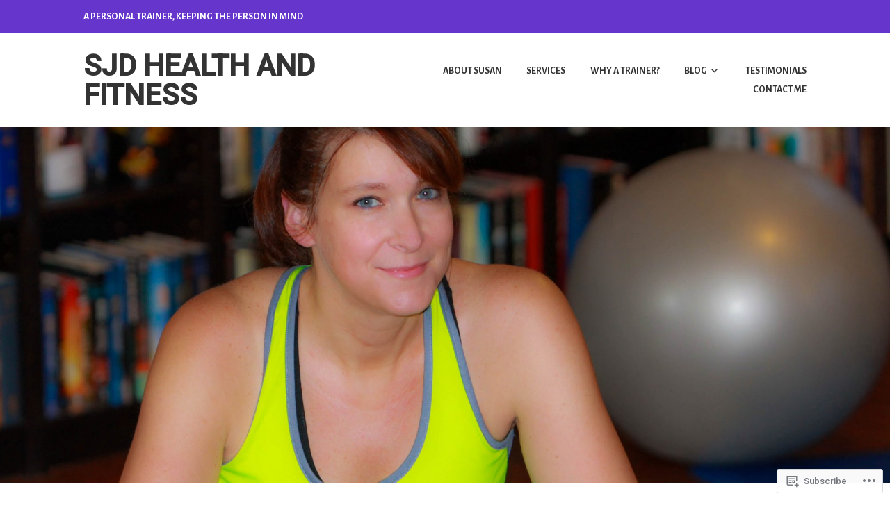

--- FILE ---
content_type: text/html; charset=UTF-8
request_url: https://sjdhealthandfitness.com/tag/diet/
body_size: 21887
content:
<!DOCTYPE html>
<html lang="en">
<head>
<meta charset="UTF-8">
<meta name="viewport" content="width=device-width, initial-scale=1">
<link rel="profile" href="http://gmpg.org/xfn/11">
<link rel="pingback" href="https://sjdhealthandfitness.com/xmlrpc.php">

<title>diet &#8211; SJD Health and Fitness</title>
<script type="text/javascript">
  WebFontConfig = {"google":{"families":["Alegreya+Sans:r,i,b,bi:latin,latin-ext","Roboto:500:latin,latin-ext"]},"api_url":"https:\/\/fonts-api.wp.com\/css"};
  (function() {
    var wf = document.createElement('script');
    wf.src = '/wp-content/plugins/custom-fonts/js/webfont.js';
    wf.type = 'text/javascript';
    wf.async = 'true';
    var s = document.getElementsByTagName('script')[0];
    s.parentNode.insertBefore(wf, s);
	})();
</script><style id="jetpack-custom-fonts-css">.wf-active body, .wf-active button, .wf-active input, .wf-active select, .wf-active textarea{font-family:"Alegreya Sans",sans-serif}.wf-active h1, .wf-active h2, .wf-active h3, .wf-active h4, .wf-active h5, .wf-active h6{font-weight:500;font-family:"Roboto",sans-serif;font-style:normal}.wf-active h1{font-style:normal;font-weight:500}.wf-active h2{font-style:normal;font-weight:500}.wf-active h3{font-style:normal;font-weight:500}.wf-active h4{font-style:normal;font-weight:500}.wf-active h5{font-style:normal;font-weight:500}.wf-active h6{font-style:normal;font-weight:500}.wf-active .entry-title{font-style:normal;font-weight:500}.wf-active .front-testimonials .hentry .entry-title{font-style:normal;font-weight:500}.wf-active .recent-posts .recent-posts-title{font-weight:500;font-style:normal}.wf-active .recent-posts .entry-title{font-style:normal;font-weight:500}.wf-active .site-title{font-family:"Roboto",sans-serif;font-weight:500;font-style:normal}.wf-active .comment-reply-title, .wf-active .comments-title{font-style:normal;font-weight:500}.wf-active .widget-title{font-style:normal;font-weight:500}.wf-active .site-content .full-width-widget-area .widget-title{font-weight:500;font-style:normal}@media screen and (min-width: 768px){.wf-active .site-title{font-style:normal;font-weight:500}}@media screen and (min-width: 768px){.wf-active .front-testimonials .hentry .entry-title{font-style:normal;font-weight:500}}@media screen and (min-width: 768px){.wf-active .recent-posts .recent-posts-title{font-style:normal;font-weight:500}}@media screen and (min-width: 768px){.wf-active .recent-posts .entry-title{font-style:normal;font-weight:500}}@media screen and (min-width: 768px){.wf-active .entry-title{font-style:normal;font-weight:500}}@media screen and (min-width: 768px){.wf-active .widget-title{font-style:normal;font-weight:500}}@media screen and (min-width: 768px){.wf-active .site-content .full-width-widget-area .widget-title{font-style:normal;font-weight:500}}@media screen and (min-width: 768px){.wf-active .comment-reply-title, .wf-active .comments-title{font-style:normal;font-weight:500}}@media screen and (min-width: 768px){.wf-active h1{font-style:normal;font-weight:500}}@media screen and (min-width: 768px){.wf-active h2{font-style:normal;font-weight:500}}@media screen and (min-width: 768px){.wf-active h3{font-style:normal;font-weight:500}}@media screen and (min-width: 768px){.wf-active h4{font-style:normal;font-weight:500}}@media screen and (min-width: 768px){.wf-active h5{font-style:normal;font-weight:500}}@media screen and (min-width: 768px){.wf-active h6{font-style:normal;font-weight:500}}@media screen and (min-width: 768px){.wf-active .sticking .site-title{font-style:normal;font-weight:500}}</style>
<meta name='robots' content='max-image-preview:large' />

<!-- Async WordPress.com Remote Login -->
<script id="wpcom_remote_login_js">
var wpcom_remote_login_extra_auth = '';
function wpcom_remote_login_remove_dom_node_id( element_id ) {
	var dom_node = document.getElementById( element_id );
	if ( dom_node ) { dom_node.parentNode.removeChild( dom_node ); }
}
function wpcom_remote_login_remove_dom_node_classes( class_name ) {
	var dom_nodes = document.querySelectorAll( '.' + class_name );
	for ( var i = 0; i < dom_nodes.length; i++ ) {
		dom_nodes[ i ].parentNode.removeChild( dom_nodes[ i ] );
	}
}
function wpcom_remote_login_final_cleanup() {
	wpcom_remote_login_remove_dom_node_classes( "wpcom_remote_login_msg" );
	wpcom_remote_login_remove_dom_node_id( "wpcom_remote_login_key" );
	wpcom_remote_login_remove_dom_node_id( "wpcom_remote_login_validate" );
	wpcom_remote_login_remove_dom_node_id( "wpcom_remote_login_js" );
	wpcom_remote_login_remove_dom_node_id( "wpcom_request_access_iframe" );
	wpcom_remote_login_remove_dom_node_id( "wpcom_request_access_styles" );
}

// Watch for messages back from the remote login
window.addEventListener( "message", function( e ) {
	if ( e.origin === "https://r-login.wordpress.com" ) {
		var data = {};
		try {
			data = JSON.parse( e.data );
		} catch( e ) {
			wpcom_remote_login_final_cleanup();
			return;
		}

		if ( data.msg === 'LOGIN' ) {
			// Clean up the login check iframe
			wpcom_remote_login_remove_dom_node_id( "wpcom_remote_login_key" );

			var id_regex = new RegExp( /^[0-9]+$/ );
			var token_regex = new RegExp( /^.*|.*|.*$/ );
			if (
				token_regex.test( data.token )
				&& id_regex.test( data.wpcomid )
			) {
				// We have everything we need to ask for a login
				var script = document.createElement( "script" );
				script.setAttribute( "id", "wpcom_remote_login_validate" );
				script.src = '/remote-login.php?wpcom_remote_login=validate'
					+ '&wpcomid=' + data.wpcomid
					+ '&token=' + encodeURIComponent( data.token )
					+ '&host=' + window.location.protocol
					+ '//' + window.location.hostname
					+ '&postid=4322'
					+ '&is_singular=';
				document.body.appendChild( script );
			}

			return;
		}

		// Safari ITP, not logged in, so redirect
		if ( data.msg === 'LOGIN-REDIRECT' ) {
			window.location = 'https://wordpress.com/log-in?redirect_to=' + window.location.href;
			return;
		}

		// Safari ITP, storage access failed, remove the request
		if ( data.msg === 'LOGIN-REMOVE' ) {
			var css_zap = 'html { -webkit-transition: margin-top 1s; transition: margin-top 1s; } /* 9001 */ html { margin-top: 0 !important; } * html body { margin-top: 0 !important; } @media screen and ( max-width: 782px ) { html { margin-top: 0 !important; } * html body { margin-top: 0 !important; } }';
			var style_zap = document.createElement( 'style' );
			style_zap.type = 'text/css';
			style_zap.appendChild( document.createTextNode( css_zap ) );
			document.body.appendChild( style_zap );

			var e = document.getElementById( 'wpcom_request_access_iframe' );
			e.parentNode.removeChild( e );

			document.cookie = 'wordpress_com_login_access=denied; path=/; max-age=31536000';

			return;
		}

		// Safari ITP
		if ( data.msg === 'REQUEST_ACCESS' ) {
			console.log( 'request access: safari' );

			// Check ITP iframe enable/disable knob
			if ( wpcom_remote_login_extra_auth !== 'safari_itp_iframe' ) {
				return;
			}

			// If we are in a "private window" there is no ITP.
			var private_window = false;
			try {
				var opendb = window.openDatabase( null, null, null, null );
			} catch( e ) {
				private_window = true;
			}

			if ( private_window ) {
				console.log( 'private window' );
				return;
			}

			var iframe = document.createElement( 'iframe' );
			iframe.id = 'wpcom_request_access_iframe';
			iframe.setAttribute( 'scrolling', 'no' );
			iframe.setAttribute( 'sandbox', 'allow-storage-access-by-user-activation allow-scripts allow-same-origin allow-top-navigation-by-user-activation' );
			iframe.src = 'https://r-login.wordpress.com/remote-login.php?wpcom_remote_login=request_access&origin=' + encodeURIComponent( data.origin ) + '&wpcomid=' + encodeURIComponent( data.wpcomid );

			var css = 'html { -webkit-transition: margin-top 1s; transition: margin-top 1s; } /* 9001 */ html { margin-top: 46px !important; } * html body { margin-top: 46px !important; } @media screen and ( max-width: 660px ) { html { margin-top: 71px !important; } * html body { margin-top: 71px !important; } #wpcom_request_access_iframe { display: block; height: 71px !important; } } #wpcom_request_access_iframe { border: 0px; height: 46px; position: fixed; top: 0; left: 0; width: 100%; min-width: 100%; z-index: 99999; background: #23282d; } ';

			var style = document.createElement( 'style' );
			style.type = 'text/css';
			style.id = 'wpcom_request_access_styles';
			style.appendChild( document.createTextNode( css ) );
			document.body.appendChild( style );

			document.body.appendChild( iframe );
		}

		if ( data.msg === 'DONE' ) {
			wpcom_remote_login_final_cleanup();
		}
	}
}, false );

// Inject the remote login iframe after the page has had a chance to load
// more critical resources
window.addEventListener( "DOMContentLoaded", function( e ) {
	var iframe = document.createElement( "iframe" );
	iframe.style.display = "none";
	iframe.setAttribute( "scrolling", "no" );
	iframe.setAttribute( "id", "wpcom_remote_login_key" );
	iframe.src = "https://r-login.wordpress.com/remote-login.php"
		+ "?wpcom_remote_login=key"
		+ "&origin=aHR0cHM6Ly9zamRoZWFsdGhhbmRmaXRuZXNzLmNvbQ%3D%3D"
		+ "&wpcomid=103174182"
		+ "&time=" + Math.floor( Date.now() / 1000 );
	document.body.appendChild( iframe );
}, false );
</script>
<link rel='dns-prefetch' href='//s0.wp.com' />
<link rel="alternate" type="application/rss+xml" title="SJD Health and Fitness &raquo; Feed" href="https://sjdhealthandfitness.com/feed/" />
<link rel="alternate" type="application/rss+xml" title="SJD Health and Fitness &raquo; Comments Feed" href="https://sjdhealthandfitness.com/comments/feed/" />
<link rel="alternate" type="application/rss+xml" title="SJD Health and Fitness &raquo; diet Tag Feed" href="https://sjdhealthandfitness.com/tag/diet/feed/" />
	<script type="text/javascript">
		/* <![CDATA[ */
		function addLoadEvent(func) {
			var oldonload = window.onload;
			if (typeof window.onload != 'function') {
				window.onload = func;
			} else {
				window.onload = function () {
					oldonload();
					func();
				}
			}
		}
		/* ]]> */
	</script>
	<style id='wp-emoji-styles-inline-css'>

	img.wp-smiley, img.emoji {
		display: inline !important;
		border: none !important;
		box-shadow: none !important;
		height: 1em !important;
		width: 1em !important;
		margin: 0 0.07em !important;
		vertical-align: -0.1em !important;
		background: none !important;
		padding: 0 !important;
	}
/*# sourceURL=wp-emoji-styles-inline-css */
</style>
<link crossorigin='anonymous' rel='stylesheet' id='all-css-2-1' href='/wp-content/plugins/gutenberg-core/v22.2.0/build/styles/block-library/style.css?m=1764855221i&cssminify=yes' type='text/css' media='all' />
<style id='wp-block-library-inline-css'>
.has-text-align-justify {
	text-align:justify;
}
.has-text-align-justify{text-align:justify;}

/*# sourceURL=wp-block-library-inline-css */
</style><style id='wp-block-paragraph-inline-css'>
.is-small-text{font-size:.875em}.is-regular-text{font-size:1em}.is-large-text{font-size:2.25em}.is-larger-text{font-size:3em}.has-drop-cap:not(:focus):first-letter{float:left;font-size:8.4em;font-style:normal;font-weight:100;line-height:.68;margin:.05em .1em 0 0;text-transform:uppercase}body.rtl .has-drop-cap:not(:focus):first-letter{float:none;margin-left:.1em}p.has-drop-cap.has-background{overflow:hidden}:root :where(p.has-background){padding:1.25em 2.375em}:where(p.has-text-color:not(.has-link-color)) a{color:inherit}p.has-text-align-left[style*="writing-mode:vertical-lr"],p.has-text-align-right[style*="writing-mode:vertical-rl"]{rotate:180deg}
/*# sourceURL=/wp-content/plugins/gutenberg-core/v22.2.0/build/styles/block-library/paragraph/style.css */
</style>
<style id='wp-block-separator-inline-css'>
@charset "UTF-8";.wp-block-separator{border:none;border-top:2px solid}:root :where(.wp-block-separator.is-style-dots){height:auto;line-height:1;text-align:center}:root :where(.wp-block-separator.is-style-dots):before{color:currentColor;content:"···";font-family:serif;font-size:1.5em;letter-spacing:2em;padding-left:2em}.wp-block-separator.is-style-dots{background:none!important;border:none!important}
/*# sourceURL=/wp-content/plugins/gutenberg-core/v22.2.0/build/styles/block-library/separator/style.css */
</style>
<style id='wp-block-heading-inline-css'>
h1:where(.wp-block-heading).has-background,h2:where(.wp-block-heading).has-background,h3:where(.wp-block-heading).has-background,h4:where(.wp-block-heading).has-background,h5:where(.wp-block-heading).has-background,h6:where(.wp-block-heading).has-background{padding:1.25em 2.375em}h1.has-text-align-left[style*=writing-mode]:where([style*=vertical-lr]),h1.has-text-align-right[style*=writing-mode]:where([style*=vertical-rl]),h2.has-text-align-left[style*=writing-mode]:where([style*=vertical-lr]),h2.has-text-align-right[style*=writing-mode]:where([style*=vertical-rl]),h3.has-text-align-left[style*=writing-mode]:where([style*=vertical-lr]),h3.has-text-align-right[style*=writing-mode]:where([style*=vertical-rl]),h4.has-text-align-left[style*=writing-mode]:where([style*=vertical-lr]),h4.has-text-align-right[style*=writing-mode]:where([style*=vertical-rl]),h5.has-text-align-left[style*=writing-mode]:where([style*=vertical-lr]),h5.has-text-align-right[style*=writing-mode]:where([style*=vertical-rl]),h6.has-text-align-left[style*=writing-mode]:where([style*=vertical-lr]),h6.has-text-align-right[style*=writing-mode]:where([style*=vertical-rl]){rotate:180deg}
/*# sourceURL=/wp-content/plugins/gutenberg-core/v22.2.0/build/styles/block-library/heading/style.css */
</style>
<style id='wp-block-list-inline-css'>
ol,ul{box-sizing:border-box}:root :where(.wp-block-list.has-background){padding:1.25em 2.375em}
/*# sourceURL=/wp-content/plugins/gutenberg-core/v22.2.0/build/styles/block-library/list/style.css */
</style>
<style id='global-styles-inline-css'>
:root{--wp--preset--aspect-ratio--square: 1;--wp--preset--aspect-ratio--4-3: 4/3;--wp--preset--aspect-ratio--3-4: 3/4;--wp--preset--aspect-ratio--3-2: 3/2;--wp--preset--aspect-ratio--2-3: 2/3;--wp--preset--aspect-ratio--16-9: 16/9;--wp--preset--aspect-ratio--9-16: 9/16;--wp--preset--color--black: #333333;--wp--preset--color--cyan-bluish-gray: #abb8c3;--wp--preset--color--white: #ffffff;--wp--preset--color--pale-pink: #f78da7;--wp--preset--color--vivid-red: #cf2e2e;--wp--preset--color--luminous-vivid-orange: #ff6900;--wp--preset--color--luminous-vivid-amber: #fcb900;--wp--preset--color--light-green-cyan: #7bdcb5;--wp--preset--color--vivid-green-cyan: #00d084;--wp--preset--color--pale-cyan-blue: #8ed1fc;--wp--preset--color--vivid-cyan-blue: #0693e3;--wp--preset--color--vivid-purple: #9b51e0;--wp--preset--color--medium-gray: #999999;--wp--preset--color--light-gray: #dddddd;--wp--preset--color--purple: #6636cc;--wp--preset--color--dark-purple: #471e9e;--wp--preset--color--green: #85cc36;--wp--preset--color--dark-green: #609d1b;--wp--preset--gradient--vivid-cyan-blue-to-vivid-purple: linear-gradient(135deg,rgb(6,147,227) 0%,rgb(155,81,224) 100%);--wp--preset--gradient--light-green-cyan-to-vivid-green-cyan: linear-gradient(135deg,rgb(122,220,180) 0%,rgb(0,208,130) 100%);--wp--preset--gradient--luminous-vivid-amber-to-luminous-vivid-orange: linear-gradient(135deg,rgb(252,185,0) 0%,rgb(255,105,0) 100%);--wp--preset--gradient--luminous-vivid-orange-to-vivid-red: linear-gradient(135deg,rgb(255,105,0) 0%,rgb(207,46,46) 100%);--wp--preset--gradient--very-light-gray-to-cyan-bluish-gray: linear-gradient(135deg,rgb(238,238,238) 0%,rgb(169,184,195) 100%);--wp--preset--gradient--cool-to-warm-spectrum: linear-gradient(135deg,rgb(74,234,220) 0%,rgb(151,120,209) 20%,rgb(207,42,186) 40%,rgb(238,44,130) 60%,rgb(251,105,98) 80%,rgb(254,248,76) 100%);--wp--preset--gradient--blush-light-purple: linear-gradient(135deg,rgb(255,206,236) 0%,rgb(152,150,240) 100%);--wp--preset--gradient--blush-bordeaux: linear-gradient(135deg,rgb(254,205,165) 0%,rgb(254,45,45) 50%,rgb(107,0,62) 100%);--wp--preset--gradient--luminous-dusk: linear-gradient(135deg,rgb(255,203,112) 0%,rgb(199,81,192) 50%,rgb(65,88,208) 100%);--wp--preset--gradient--pale-ocean: linear-gradient(135deg,rgb(255,245,203) 0%,rgb(182,227,212) 50%,rgb(51,167,181) 100%);--wp--preset--gradient--electric-grass: linear-gradient(135deg,rgb(202,248,128) 0%,rgb(113,206,126) 100%);--wp--preset--gradient--midnight: linear-gradient(135deg,rgb(2,3,129) 0%,rgb(40,116,252) 100%);--wp--preset--font-size--small: 13px;--wp--preset--font-size--medium: 20px;--wp--preset--font-size--large: 36px;--wp--preset--font-size--x-large: 42px;--wp--preset--font-family--albert-sans: 'Albert Sans', sans-serif;--wp--preset--font-family--alegreya: Alegreya, serif;--wp--preset--font-family--arvo: Arvo, serif;--wp--preset--font-family--bodoni-moda: 'Bodoni Moda', serif;--wp--preset--font-family--bricolage-grotesque: 'Bricolage Grotesque', sans-serif;--wp--preset--font-family--cabin: Cabin, sans-serif;--wp--preset--font-family--chivo: Chivo, sans-serif;--wp--preset--font-family--commissioner: Commissioner, sans-serif;--wp--preset--font-family--cormorant: Cormorant, serif;--wp--preset--font-family--courier-prime: 'Courier Prime', monospace;--wp--preset--font-family--crimson-pro: 'Crimson Pro', serif;--wp--preset--font-family--dm-mono: 'DM Mono', monospace;--wp--preset--font-family--dm-sans: 'DM Sans', sans-serif;--wp--preset--font-family--dm-serif-display: 'DM Serif Display', serif;--wp--preset--font-family--domine: Domine, serif;--wp--preset--font-family--eb-garamond: 'EB Garamond', serif;--wp--preset--font-family--epilogue: Epilogue, sans-serif;--wp--preset--font-family--fahkwang: Fahkwang, sans-serif;--wp--preset--font-family--figtree: Figtree, sans-serif;--wp--preset--font-family--fira-sans: 'Fira Sans', sans-serif;--wp--preset--font-family--fjalla-one: 'Fjalla One', sans-serif;--wp--preset--font-family--fraunces: Fraunces, serif;--wp--preset--font-family--gabarito: Gabarito, system-ui;--wp--preset--font-family--ibm-plex-mono: 'IBM Plex Mono', monospace;--wp--preset--font-family--ibm-plex-sans: 'IBM Plex Sans', sans-serif;--wp--preset--font-family--ibarra-real-nova: 'Ibarra Real Nova', serif;--wp--preset--font-family--instrument-serif: 'Instrument Serif', serif;--wp--preset--font-family--inter: Inter, sans-serif;--wp--preset--font-family--josefin-sans: 'Josefin Sans', sans-serif;--wp--preset--font-family--jost: Jost, sans-serif;--wp--preset--font-family--libre-baskerville: 'Libre Baskerville', serif;--wp--preset--font-family--libre-franklin: 'Libre Franklin', sans-serif;--wp--preset--font-family--literata: Literata, serif;--wp--preset--font-family--lora: Lora, serif;--wp--preset--font-family--merriweather: Merriweather, serif;--wp--preset--font-family--montserrat: Montserrat, sans-serif;--wp--preset--font-family--newsreader: Newsreader, serif;--wp--preset--font-family--noto-sans-mono: 'Noto Sans Mono', sans-serif;--wp--preset--font-family--nunito: Nunito, sans-serif;--wp--preset--font-family--open-sans: 'Open Sans', sans-serif;--wp--preset--font-family--overpass: Overpass, sans-serif;--wp--preset--font-family--pt-serif: 'PT Serif', serif;--wp--preset--font-family--petrona: Petrona, serif;--wp--preset--font-family--piazzolla: Piazzolla, serif;--wp--preset--font-family--playfair-display: 'Playfair Display', serif;--wp--preset--font-family--plus-jakarta-sans: 'Plus Jakarta Sans', sans-serif;--wp--preset--font-family--poppins: Poppins, sans-serif;--wp--preset--font-family--raleway: Raleway, sans-serif;--wp--preset--font-family--roboto: Roboto, sans-serif;--wp--preset--font-family--roboto-slab: 'Roboto Slab', serif;--wp--preset--font-family--rubik: Rubik, sans-serif;--wp--preset--font-family--rufina: Rufina, serif;--wp--preset--font-family--sora: Sora, sans-serif;--wp--preset--font-family--source-sans-3: 'Source Sans 3', sans-serif;--wp--preset--font-family--source-serif-4: 'Source Serif 4', serif;--wp--preset--font-family--space-mono: 'Space Mono', monospace;--wp--preset--font-family--syne: Syne, sans-serif;--wp--preset--font-family--texturina: Texturina, serif;--wp--preset--font-family--urbanist: Urbanist, sans-serif;--wp--preset--font-family--work-sans: 'Work Sans', sans-serif;--wp--preset--spacing--20: 0.44rem;--wp--preset--spacing--30: 0.67rem;--wp--preset--spacing--40: 1rem;--wp--preset--spacing--50: 1.5rem;--wp--preset--spacing--60: 2.25rem;--wp--preset--spacing--70: 3.38rem;--wp--preset--spacing--80: 5.06rem;--wp--preset--shadow--natural: 6px 6px 9px rgba(0, 0, 0, 0.2);--wp--preset--shadow--deep: 12px 12px 50px rgba(0, 0, 0, 0.4);--wp--preset--shadow--sharp: 6px 6px 0px rgba(0, 0, 0, 0.2);--wp--preset--shadow--outlined: 6px 6px 0px -3px rgb(255, 255, 255), 6px 6px rgb(0, 0, 0);--wp--preset--shadow--crisp: 6px 6px 0px rgb(0, 0, 0);}:where(.is-layout-flex){gap: 0.5em;}:where(.is-layout-grid){gap: 0.5em;}body .is-layout-flex{display: flex;}.is-layout-flex{flex-wrap: wrap;align-items: center;}.is-layout-flex > :is(*, div){margin: 0;}body .is-layout-grid{display: grid;}.is-layout-grid > :is(*, div){margin: 0;}:where(.wp-block-columns.is-layout-flex){gap: 2em;}:where(.wp-block-columns.is-layout-grid){gap: 2em;}:where(.wp-block-post-template.is-layout-flex){gap: 1.25em;}:where(.wp-block-post-template.is-layout-grid){gap: 1.25em;}.has-black-color{color: var(--wp--preset--color--black) !important;}.has-cyan-bluish-gray-color{color: var(--wp--preset--color--cyan-bluish-gray) !important;}.has-white-color{color: var(--wp--preset--color--white) !important;}.has-pale-pink-color{color: var(--wp--preset--color--pale-pink) !important;}.has-vivid-red-color{color: var(--wp--preset--color--vivid-red) !important;}.has-luminous-vivid-orange-color{color: var(--wp--preset--color--luminous-vivid-orange) !important;}.has-luminous-vivid-amber-color{color: var(--wp--preset--color--luminous-vivid-amber) !important;}.has-light-green-cyan-color{color: var(--wp--preset--color--light-green-cyan) !important;}.has-vivid-green-cyan-color{color: var(--wp--preset--color--vivid-green-cyan) !important;}.has-pale-cyan-blue-color{color: var(--wp--preset--color--pale-cyan-blue) !important;}.has-vivid-cyan-blue-color{color: var(--wp--preset--color--vivid-cyan-blue) !important;}.has-vivid-purple-color{color: var(--wp--preset--color--vivid-purple) !important;}.has-black-background-color{background-color: var(--wp--preset--color--black) !important;}.has-cyan-bluish-gray-background-color{background-color: var(--wp--preset--color--cyan-bluish-gray) !important;}.has-white-background-color{background-color: var(--wp--preset--color--white) !important;}.has-pale-pink-background-color{background-color: var(--wp--preset--color--pale-pink) !important;}.has-vivid-red-background-color{background-color: var(--wp--preset--color--vivid-red) !important;}.has-luminous-vivid-orange-background-color{background-color: var(--wp--preset--color--luminous-vivid-orange) !important;}.has-luminous-vivid-amber-background-color{background-color: var(--wp--preset--color--luminous-vivid-amber) !important;}.has-light-green-cyan-background-color{background-color: var(--wp--preset--color--light-green-cyan) !important;}.has-vivid-green-cyan-background-color{background-color: var(--wp--preset--color--vivid-green-cyan) !important;}.has-pale-cyan-blue-background-color{background-color: var(--wp--preset--color--pale-cyan-blue) !important;}.has-vivid-cyan-blue-background-color{background-color: var(--wp--preset--color--vivid-cyan-blue) !important;}.has-vivid-purple-background-color{background-color: var(--wp--preset--color--vivid-purple) !important;}.has-black-border-color{border-color: var(--wp--preset--color--black) !important;}.has-cyan-bluish-gray-border-color{border-color: var(--wp--preset--color--cyan-bluish-gray) !important;}.has-white-border-color{border-color: var(--wp--preset--color--white) !important;}.has-pale-pink-border-color{border-color: var(--wp--preset--color--pale-pink) !important;}.has-vivid-red-border-color{border-color: var(--wp--preset--color--vivid-red) !important;}.has-luminous-vivid-orange-border-color{border-color: var(--wp--preset--color--luminous-vivid-orange) !important;}.has-luminous-vivid-amber-border-color{border-color: var(--wp--preset--color--luminous-vivid-amber) !important;}.has-light-green-cyan-border-color{border-color: var(--wp--preset--color--light-green-cyan) !important;}.has-vivid-green-cyan-border-color{border-color: var(--wp--preset--color--vivid-green-cyan) !important;}.has-pale-cyan-blue-border-color{border-color: var(--wp--preset--color--pale-cyan-blue) !important;}.has-vivid-cyan-blue-border-color{border-color: var(--wp--preset--color--vivid-cyan-blue) !important;}.has-vivid-purple-border-color{border-color: var(--wp--preset--color--vivid-purple) !important;}.has-vivid-cyan-blue-to-vivid-purple-gradient-background{background: var(--wp--preset--gradient--vivid-cyan-blue-to-vivid-purple) !important;}.has-light-green-cyan-to-vivid-green-cyan-gradient-background{background: var(--wp--preset--gradient--light-green-cyan-to-vivid-green-cyan) !important;}.has-luminous-vivid-amber-to-luminous-vivid-orange-gradient-background{background: var(--wp--preset--gradient--luminous-vivid-amber-to-luminous-vivid-orange) !important;}.has-luminous-vivid-orange-to-vivid-red-gradient-background{background: var(--wp--preset--gradient--luminous-vivid-orange-to-vivid-red) !important;}.has-very-light-gray-to-cyan-bluish-gray-gradient-background{background: var(--wp--preset--gradient--very-light-gray-to-cyan-bluish-gray) !important;}.has-cool-to-warm-spectrum-gradient-background{background: var(--wp--preset--gradient--cool-to-warm-spectrum) !important;}.has-blush-light-purple-gradient-background{background: var(--wp--preset--gradient--blush-light-purple) !important;}.has-blush-bordeaux-gradient-background{background: var(--wp--preset--gradient--blush-bordeaux) !important;}.has-luminous-dusk-gradient-background{background: var(--wp--preset--gradient--luminous-dusk) !important;}.has-pale-ocean-gradient-background{background: var(--wp--preset--gradient--pale-ocean) !important;}.has-electric-grass-gradient-background{background: var(--wp--preset--gradient--electric-grass) !important;}.has-midnight-gradient-background{background: var(--wp--preset--gradient--midnight) !important;}.has-small-font-size{font-size: var(--wp--preset--font-size--small) !important;}.has-medium-font-size{font-size: var(--wp--preset--font-size--medium) !important;}.has-large-font-size{font-size: var(--wp--preset--font-size--large) !important;}.has-x-large-font-size{font-size: var(--wp--preset--font-size--x-large) !important;}.has-albert-sans-font-family{font-family: var(--wp--preset--font-family--albert-sans) !important;}.has-alegreya-font-family{font-family: var(--wp--preset--font-family--alegreya) !important;}.has-arvo-font-family{font-family: var(--wp--preset--font-family--arvo) !important;}.has-bodoni-moda-font-family{font-family: var(--wp--preset--font-family--bodoni-moda) !important;}.has-bricolage-grotesque-font-family{font-family: var(--wp--preset--font-family--bricolage-grotesque) !important;}.has-cabin-font-family{font-family: var(--wp--preset--font-family--cabin) !important;}.has-chivo-font-family{font-family: var(--wp--preset--font-family--chivo) !important;}.has-commissioner-font-family{font-family: var(--wp--preset--font-family--commissioner) !important;}.has-cormorant-font-family{font-family: var(--wp--preset--font-family--cormorant) !important;}.has-courier-prime-font-family{font-family: var(--wp--preset--font-family--courier-prime) !important;}.has-crimson-pro-font-family{font-family: var(--wp--preset--font-family--crimson-pro) !important;}.has-dm-mono-font-family{font-family: var(--wp--preset--font-family--dm-mono) !important;}.has-dm-sans-font-family{font-family: var(--wp--preset--font-family--dm-sans) !important;}.has-dm-serif-display-font-family{font-family: var(--wp--preset--font-family--dm-serif-display) !important;}.has-domine-font-family{font-family: var(--wp--preset--font-family--domine) !important;}.has-eb-garamond-font-family{font-family: var(--wp--preset--font-family--eb-garamond) !important;}.has-epilogue-font-family{font-family: var(--wp--preset--font-family--epilogue) !important;}.has-fahkwang-font-family{font-family: var(--wp--preset--font-family--fahkwang) !important;}.has-figtree-font-family{font-family: var(--wp--preset--font-family--figtree) !important;}.has-fira-sans-font-family{font-family: var(--wp--preset--font-family--fira-sans) !important;}.has-fjalla-one-font-family{font-family: var(--wp--preset--font-family--fjalla-one) !important;}.has-fraunces-font-family{font-family: var(--wp--preset--font-family--fraunces) !important;}.has-gabarito-font-family{font-family: var(--wp--preset--font-family--gabarito) !important;}.has-ibm-plex-mono-font-family{font-family: var(--wp--preset--font-family--ibm-plex-mono) !important;}.has-ibm-plex-sans-font-family{font-family: var(--wp--preset--font-family--ibm-plex-sans) !important;}.has-ibarra-real-nova-font-family{font-family: var(--wp--preset--font-family--ibarra-real-nova) !important;}.has-instrument-serif-font-family{font-family: var(--wp--preset--font-family--instrument-serif) !important;}.has-inter-font-family{font-family: var(--wp--preset--font-family--inter) !important;}.has-josefin-sans-font-family{font-family: var(--wp--preset--font-family--josefin-sans) !important;}.has-jost-font-family{font-family: var(--wp--preset--font-family--jost) !important;}.has-libre-baskerville-font-family{font-family: var(--wp--preset--font-family--libre-baskerville) !important;}.has-libre-franklin-font-family{font-family: var(--wp--preset--font-family--libre-franklin) !important;}.has-literata-font-family{font-family: var(--wp--preset--font-family--literata) !important;}.has-lora-font-family{font-family: var(--wp--preset--font-family--lora) !important;}.has-merriweather-font-family{font-family: var(--wp--preset--font-family--merriweather) !important;}.has-montserrat-font-family{font-family: var(--wp--preset--font-family--montserrat) !important;}.has-newsreader-font-family{font-family: var(--wp--preset--font-family--newsreader) !important;}.has-noto-sans-mono-font-family{font-family: var(--wp--preset--font-family--noto-sans-mono) !important;}.has-nunito-font-family{font-family: var(--wp--preset--font-family--nunito) !important;}.has-open-sans-font-family{font-family: var(--wp--preset--font-family--open-sans) !important;}.has-overpass-font-family{font-family: var(--wp--preset--font-family--overpass) !important;}.has-pt-serif-font-family{font-family: var(--wp--preset--font-family--pt-serif) !important;}.has-petrona-font-family{font-family: var(--wp--preset--font-family--petrona) !important;}.has-piazzolla-font-family{font-family: var(--wp--preset--font-family--piazzolla) !important;}.has-playfair-display-font-family{font-family: var(--wp--preset--font-family--playfair-display) !important;}.has-plus-jakarta-sans-font-family{font-family: var(--wp--preset--font-family--plus-jakarta-sans) !important;}.has-poppins-font-family{font-family: var(--wp--preset--font-family--poppins) !important;}.has-raleway-font-family{font-family: var(--wp--preset--font-family--raleway) !important;}.has-roboto-font-family{font-family: var(--wp--preset--font-family--roboto) !important;}.has-roboto-slab-font-family{font-family: var(--wp--preset--font-family--roboto-slab) !important;}.has-rubik-font-family{font-family: var(--wp--preset--font-family--rubik) !important;}.has-rufina-font-family{font-family: var(--wp--preset--font-family--rufina) !important;}.has-sora-font-family{font-family: var(--wp--preset--font-family--sora) !important;}.has-source-sans-3-font-family{font-family: var(--wp--preset--font-family--source-sans-3) !important;}.has-source-serif-4-font-family{font-family: var(--wp--preset--font-family--source-serif-4) !important;}.has-space-mono-font-family{font-family: var(--wp--preset--font-family--space-mono) !important;}.has-syne-font-family{font-family: var(--wp--preset--font-family--syne) !important;}.has-texturina-font-family{font-family: var(--wp--preset--font-family--texturina) !important;}.has-urbanist-font-family{font-family: var(--wp--preset--font-family--urbanist) !important;}.has-work-sans-font-family{font-family: var(--wp--preset--font-family--work-sans) !important;}
/*# sourceURL=global-styles-inline-css */
</style>

<style id='classic-theme-styles-inline-css'>
/*! This file is auto-generated */
.wp-block-button__link{color:#fff;background-color:#32373c;border-radius:9999px;box-shadow:none;text-decoration:none;padding:calc(.667em + 2px) calc(1.333em + 2px);font-size:1.125em}.wp-block-file__button{background:#32373c;color:#fff;text-decoration:none}
/*# sourceURL=/wp-includes/css/classic-themes.min.css */
</style>
<link crossorigin='anonymous' rel='stylesheet' id='all-css-4-1' href='/_static/??-eJyNj90KwjAMhV/ILGw6fy7ER5GuC1rXdqFpFd/ebhMVlOFNSML5Tk7wxqB7H8lHZJtOxgvqvrG97gSrotwWJYhxbAkCXYsVtkbiSwES75YKLbLADyOX4O0VKO8dqzgoHLVGkSWXZXPYjTMDTcOBRCBXZ5KDeM6gfHHTGjk12KmQvMLfsb510xdzQS4UWenuOaMkj0fjNZ7IUzAZkN/tH8cHmzEojN8OxMHty029rDa79aq+PAAcdJlt&cssminify=yes' type='text/css' media='all' />
<style id='jetpack_facebook_likebox-inline-css'>
.widget_facebook_likebox {
	overflow: hidden;
}

/*# sourceURL=/wp-content/mu-plugins/jetpack-plugin/sun/modules/widgets/facebook-likebox/style.css */
</style>
<link crossorigin='anonymous' rel='stylesheet' id='all-css-6-1' href='/_static/??-eJzTLy/QTc7PK0nNK9HPLdUtyClNz8wr1i9KTcrJTwcy0/WTi5G5ekCujj52Temp+bo5+cmJJZn5eSgc3bScxMwikFb7XFtDE1NLExMLc0OTLACohS2q&cssminify=yes' type='text/css' media='all' />
<style id='jetpack-global-styles-frontend-style-inline-css'>
:root { --font-headings: unset; --font-base: unset; --font-headings-default: -apple-system,BlinkMacSystemFont,"Segoe UI",Roboto,Oxygen-Sans,Ubuntu,Cantarell,"Helvetica Neue",sans-serif; --font-base-default: -apple-system,BlinkMacSystemFont,"Segoe UI",Roboto,Oxygen-Sans,Ubuntu,Cantarell,"Helvetica Neue",sans-serif;}
/*# sourceURL=jetpack-global-styles-frontend-style-inline-css */
</style>
<link crossorigin='anonymous' rel='stylesheet' id='all-css-8-1' href='/wp-content/themes/h4/global.css?m=1420737423i&cssminify=yes' type='text/css' media='all' />
<script type="text/javascript" id="wpcom-actionbar-placeholder-js-extra">
/* <![CDATA[ */
var actionbardata = {"siteID":"103174182","postID":"0","siteURL":"https://sjdhealthandfitness.com","xhrURL":"https://sjdhealthandfitness.com/wp-admin/admin-ajax.php","nonce":"bdae942ed4","isLoggedIn":"","statusMessage":"","subsEmailDefault":"instantly","proxyScriptUrl":"https://s0.wp.com/wp-content/js/wpcom-proxy-request.js?m=1513050504i&amp;ver=20211021","i18n":{"followedText":"New posts from this site will now appear in your \u003Ca href=\"https://wordpress.com/reader\"\u003EReader\u003C/a\u003E","foldBar":"Collapse this bar","unfoldBar":"Expand this bar","shortLinkCopied":"Shortlink copied to clipboard."}};
//# sourceURL=wpcom-actionbar-placeholder-js-extra
/* ]]> */
</script>
<script type="text/javascript" id="jetpack-mu-wpcom-settings-js-before">
/* <![CDATA[ */
var JETPACK_MU_WPCOM_SETTINGS = {"assetsUrl":"https://s0.wp.com/wp-content/mu-plugins/jetpack-mu-wpcom-plugin/sun/jetpack_vendor/automattic/jetpack-mu-wpcom/src/build/"};
//# sourceURL=jetpack-mu-wpcom-settings-js-before
/* ]]> */
</script>
<script crossorigin='anonymous' type='text/javascript'  src='/wp-content/js/rlt-proxy.js?m=1720530689i'></script>
<script type="text/javascript" id="rlt-proxy-js-after">
/* <![CDATA[ */
	rltInitialize( {"token":null,"iframeOrigins":["https:\/\/widgets.wp.com"]} );
//# sourceURL=rlt-proxy-js-after
/* ]]> */
</script>
<link rel="EditURI" type="application/rsd+xml" title="RSD" href="https://sjdhealthandfitnesscom.wordpress.com/xmlrpc.php?rsd" />
<meta name="generator" content="WordPress.com" />

<!-- Jetpack Open Graph Tags -->
<meta property="og:type" content="website" />
<meta property="og:title" content="diet &#8211; SJD Health and Fitness" />
<meta property="og:url" content="https://sjdhealthandfitness.com/tag/diet/" />
<meta property="og:site_name" content="SJD Health and Fitness" />
<meta property="og:image" content="https://secure.gravatar.com/blavatar/5f3230f0346a0b5294c8ff462d0fba5d40d5750d4bd47323808b938056230818?s=200&#038;ts=1768174782" />
<meta property="og:image:width" content="200" />
<meta property="og:image:height" content="200" />
<meta property="og:image:alt" content="" />
<meta property="og:locale" content="en_US" />

<!-- End Jetpack Open Graph Tags -->
<link rel="shortcut icon" type="image/x-icon" href="https://secure.gravatar.com/blavatar/5f3230f0346a0b5294c8ff462d0fba5d40d5750d4bd47323808b938056230818?s=32" sizes="16x16" />
<link rel="icon" type="image/x-icon" href="https://secure.gravatar.com/blavatar/5f3230f0346a0b5294c8ff462d0fba5d40d5750d4bd47323808b938056230818?s=32" sizes="16x16" />
<link rel="apple-touch-icon" href="https://secure.gravatar.com/blavatar/5f3230f0346a0b5294c8ff462d0fba5d40d5750d4bd47323808b938056230818?s=114" />
<link rel='openid.server' href='https://sjdhealthandfitness.com/?openidserver=1' />
<link rel='openid.delegate' href='https://sjdhealthandfitness.com/' />
<link rel="search" type="application/opensearchdescription+xml" href="https://sjdhealthandfitness.com/osd.xml" title="SJD Health and Fitness" />
<link rel="search" type="application/opensearchdescription+xml" href="https://s1.wp.com/opensearch.xml" title="WordPress.com" />
<style type="text/css">.recentcomments a{display:inline !important;padding:0 !important;margin:0 !important;}</style>		<style type="text/css">
			.recentcomments a {
				display: inline !important;
				padding: 0 !important;
				margin: 0 !important;
			}

			table.recentcommentsavatartop img.avatar, table.recentcommentsavatarend img.avatar {
				border: 0px;
				margin: 0;
			}

			table.recentcommentsavatartop a, table.recentcommentsavatarend a {
				border: 0px !important;
				background-color: transparent !important;
			}

			td.recentcommentsavatarend, td.recentcommentsavatartop {
				padding: 0px 0px 1px 0px;
				margin: 0px;
			}

			td.recentcommentstextend {
				border: none !important;
				padding: 0px 0px 2px 10px;
			}

			.rtl td.recentcommentstextend {
				padding: 0px 10px 2px 0px;
			}

			td.recentcommentstexttop {
				border: none;
				padding: 0px 0px 0px 10px;
			}

			.rtl td.recentcommentstexttop {
				padding: 0px 10px 0px 0px;
			}
		</style>
		<meta name="description" content="Posts about diet written by Susan Delmonico" />
<link crossorigin='anonymous' rel='stylesheet' id='all-css-0-3' href='/_static/??-eJylzcsKAjEMheEXshPGC+pCfBTppLFk7I0mdfDtLerGneDyh8N3YCkGc1JKCrGZEprnJDCTFou3T4O0BBdOCFPj4HpOgpWLcu7brxoipwFFVvAzHLNrgQQWdp60exnZBhPJsTWMrwt9BPqT9dXerdpqSs1XfnPneBr3u83xMG7H9fwENVllUg==&cssminify=yes' type='text/css' media='all' />
<link rel='stylesheet' id='gravatar-card-services-css' href='https://secure.gravatar.com/css/services.css?ver=202602924dcd77a86c6f1d3698ec27fc5da92b28585ddad3ee636c0397cf312193b2a1' media='all' />
</head>

<body class="archive tag tag-diet tag-9227 wp-embed-responsive wp-theme-pubkaruna customizer-styles-applied hfeed jetpack-reblog-enabled">
<div id="page" class="site">
	<a class="skip-link screen-reader-text" href="#content">Skip to content</a>

	<header id="masthead" class="site-header" role="banner">

		<div class="top-bar">
	<div class="top-bar-wrapper">
					<p class="site-description">a personal trainer, keeping the person in mind</p>
		
			</div><!-- .top-bar-wrapper -->
</div><!-- .top-bar -->
		<div class="sticky-wrapper">
	<div class="site-branding-wrapper">
		<div class="site-branding">
										<p class="site-title"><a href="https://sjdhealthandfitness.com/" rel="home">SJD Health and Fitness</a></p>
					</div><!-- .site-branding -->

		<nav id="site-navigation" class="main-navigation" role="navigation">
	<button class="menu-toggle" aria-controls="top-menu" aria-expanded="false"><span class="genericon genericon-menu"></span>Menu</button>
	<div class="menu-menu-1-container"><ul id="top-menu" class="menu"><li id="menu-item-1248" class="menu-item menu-item-type-post_type menu-item-object-page menu-item-1248"><a href="https://sjdhealthandfitness.com/about/">About Susan</a></li>
<li id="menu-item-1252" class="menu-item menu-item-type-post_type menu-item-object-page menu-item-1252"><a href="https://sjdhealthandfitness.com/services-2/">Services</a></li>
<li id="menu-item-1268" class="menu-item menu-item-type-post_type menu-item-object-page menu-item-1268"><a href="https://sjdhealthandfitness.com/whytrainer/">Why a Trainer?</a></li>
<li id="menu-item-1249" class="menu-item menu-item-type-post_type menu-item-object-page current_page_parent menu-item-has-children menu-item-1249"><a href="https://sjdhealthandfitness.com/blog-3/">Blog</a>
<ul class="sub-menu">
	<li id="menu-item-1260" class="menu-item menu-item-type-taxonomy menu-item-object-category menu-item-1260"><a href="https://sjdhealthandfitness.com/category/audio-interviews/">Audio Interviews</a></li>
	<li id="menu-item-1261" class="menu-item menu-item-type-taxonomy menu-item-object-category menu-item-1261"><a href="https://sjdhealthandfitness.com/category/fitness-thoughts/">Fitness Thoughts</a></li>
	<li id="menu-item-1262" class="menu-item menu-item-type-taxonomy menu-item-object-category menu-item-1262"><a href="https://sjdhealthandfitness.com/category/inspirational/">Inspirational</a></li>
	<li id="menu-item-1267" class="menu-item menu-item-type-taxonomy menu-item-object-category menu-item-has-children menu-item-1267"><a href="https://sjdhealthandfitness.com/category/recipes/">Recipes</a>
	<ul class="sub-menu">
		<li id="menu-item-1263" class="menu-item menu-item-type-taxonomy menu-item-object-category menu-item-1263"><a href="https://sjdhealthandfitness.com/category/recipes/breakfast/">Breakfast</a></li>
		<li id="menu-item-1264" class="menu-item menu-item-type-taxonomy menu-item-object-category menu-item-1264"><a href="https://sjdhealthandfitness.com/category/recipes/lunch/">Lunch</a></li>
		<li id="menu-item-1265" class="menu-item menu-item-type-taxonomy menu-item-object-category menu-item-1265"><a href="https://sjdhealthandfitness.com/category/recipes/dinner/">Dinner</a></li>
		<li id="menu-item-1266" class="menu-item menu-item-type-taxonomy menu-item-object-category menu-item-1266"><a href="https://sjdhealthandfitness.com/category/recipes/snacks/">Snacks</a></li>
	</ul>
</li>
</ul>
</li>
<li id="menu-item-1253" class="menu-item menu-item-type-post_type menu-item-object-page menu-item-1253"><a href="https://sjdhealthandfitness.com/testimonials/">Testimonials</a></li>
<li id="menu-item-1250" class="menu-item menu-item-type-post_type menu-item-object-page menu-item-1250"><a href="https://sjdhealthandfitness.com/contact-me/">Contact me</a></li>
</ul></div></nav><!-- #site-navigation -->
			</div><!-- .site-branding-wrapper -->
</div><!-- .sticky-wrapper -->
					<img src="https://sjdhealthandfitness.com/wp-content/uploads/2015/12/cropped-img_14811.jpg" width="2000" height="800" alt="" class="custom-header">
		
		
	</header>
	<div id="content" class="site-content">
	<div id="primary" class="content-area">
		<main id="main" class="site-main" role="main">

		
			<header class="page-header">
				<h1 class="page-title">Tag: <span>diet</span></h1>			</header>
			
<article id="post-4322" class="post-4322 post type-post status-publish format-standard has-post-thumbnail hentry category-fitness-thoughts tag-anti-aging tag-building-muscle tag-burning-fat tag-diet tag-exercise tag-fitness tag-health tag-health-and-fitness tag-metabolism tag-personal-trainer tag-sjd-health-and-fitness tag-strength-training tag-weight-loss">
			<div class="post-thumbnail">
			<a href="https://sjdhealthandfitness.com/2025/08/12/how-bigger-stronger-muscles-help-you-burn-fat-and-stay-young/">
				<img width="685" height="457" src="https://sjdhealthandfitness.com/wp-content/uploads/2025/08/burn-fat-gain-muscle.jpg?w=685" class="attachment-karuna-featured-image size-karuna-featured-image wp-post-image" alt="" decoding="async" srcset="https://sjdhealthandfitness.com/wp-content/uploads/2025/08/burn-fat-gain-muscle.jpg?w=685 685w, https://sjdhealthandfitness.com/wp-content/uploads/2025/08/burn-fat-gain-muscle.jpg?w=150 150w, https://sjdhealthandfitness.com/wp-content/uploads/2025/08/burn-fat-gain-muscle.jpg?w=300 300w, https://sjdhealthandfitness.com/wp-content/uploads/2025/08/burn-fat-gain-muscle.jpg?w=768 768w, https://sjdhealthandfitness.com/wp-content/uploads/2025/08/burn-fat-gain-muscle.jpg?w=1024 1024w, https://sjdhealthandfitness.com/wp-content/uploads/2025/08/burn-fat-gain-muscle.jpg 1349w" sizes="(max-width: 685px) 100vw, 685px" data-attachment-id="4324" data-permalink="https://sjdhealthandfitness.com/2025/08/12/how-bigger-stronger-muscles-help-you-burn-fat-and-stay-young/burn-fat-gain-muscle/" data-orig-file="https://sjdhealthandfitness.com/wp-content/uploads/2025/08/burn-fat-gain-muscle.jpg" data-orig-size="1349,900" data-comments-opened="1" data-image-meta="{&quot;aperture&quot;:&quot;0&quot;,&quot;credit&quot;:&quot;&quot;,&quot;camera&quot;:&quot;&quot;,&quot;caption&quot;:&quot;&quot;,&quot;created_timestamp&quot;:&quot;0&quot;,&quot;copyright&quot;:&quot;&quot;,&quot;focal_length&quot;:&quot;0&quot;,&quot;iso&quot;:&quot;0&quot;,&quot;shutter_speed&quot;:&quot;0&quot;,&quot;title&quot;:&quot;&quot;,&quot;orientation&quot;:&quot;0&quot;}" data-image-title="burn-fat-gain-muscle" data-image-description="" data-image-caption="" data-medium-file="https://sjdhealthandfitness.com/wp-content/uploads/2025/08/burn-fat-gain-muscle.jpg?w=300" data-large-file="https://sjdhealthandfitness.com/wp-content/uploads/2025/08/burn-fat-gain-muscle.jpg?w=685" />			</a>
		</div>
	
	<header class="entry-header">
		<h2 class="entry-title"><a href="https://sjdhealthandfitness.com/2025/08/12/how-bigger-stronger-muscles-help-you-burn-fat-and-stay-young/" rel="bookmark">How Bigger, Stronger Muscles Help You Burn Fat and Stay&nbsp;Young</a></h2>				<div class="entry-meta">
			<span class="posted-on"><a href="https://sjdhealthandfitness.com/2025/08/12/how-bigger-stronger-muscles-help-you-burn-fat-and-stay-young/" rel="bookmark"><time class="entry-date published updated" datetime="2025-08-12T21:29:29+00:00">August 12, 2025</time></a></span><span class="byline"> by <span class="author vcard"><a class="url fn n" href="https://sjdhealthandfitness.com/author/susandelmonico/">Susan Delmonico</a></span></span><span class="cat-links">, posted in <a href="https://sjdhealthandfitness.com/category/fitness-thoughts/" rel="category tag">Fitness Thoughts</a></span>		</div><!-- .entry-meta -->			</header>
	<div class="entry-content">
		<p>If you think building muscle is just for bodybuilders or athletes, think again. Whether you're 25 or 65, increasing your muscle mass could be the&nbsp;key&nbsp;to burning fat more efficiently—and even turning back the clock on aging. Let’s break it down. 1. More Muscle = Higher Metabolism Muscle tissue is&nbsp;metabolically active, meaning it burns calories—even at &hellip; <a href="https://sjdhealthandfitness.com/2025/08/12/how-bigger-stronger-muscles-help-you-burn-fat-and-stay-young/" class="more-link">Continue reading <span class="screen-reader-text">How Bigger, Stronger Muscles Help You Burn Fat and Stay&nbsp;Young</span></a></p>	</div>
		<footer class="entry-footer">
		<span class="tags-links">Tagged <a href="https://sjdhealthandfitness.com/tag/anti-aging/" rel="tag">anti-aging</a>, <a href="https://sjdhealthandfitness.com/tag/building-muscle/" rel="tag">building muscle</a>, <a href="https://sjdhealthandfitness.com/tag/burning-fat/" rel="tag">burning fat</a>, <a href="https://sjdhealthandfitness.com/tag/diet/" rel="tag">diet</a>, <a href="https://sjdhealthandfitness.com/tag/exercise/" rel="tag">exercise</a>, <a href="https://sjdhealthandfitness.com/tag/fitness/" rel="tag">fitness</a>, <a href="https://sjdhealthandfitness.com/tag/health/" rel="tag">health</a>, <a href="https://sjdhealthandfitness.com/tag/health-and-fitness/" rel="tag">health and fitness</a>, <a href="https://sjdhealthandfitness.com/tag/metabolism/" rel="tag">metabolism</a>, <a href="https://sjdhealthandfitness.com/tag/personal-trainer/" rel="tag">personal trainer</a>, <a href="https://sjdhealthandfitness.com/tag/sjd-health-and-fitness/" rel="tag">SJD Health and Fitness</a>, <a href="https://sjdhealthandfitness.com/tag/strength-training/" rel="tag">strength training</a>, <a href="https://sjdhealthandfitness.com/tag/weight-loss/" rel="tag">weight-loss</a></span><span class="comments-link"><a href="https://sjdhealthandfitness.com/2025/08/12/how-bigger-stronger-muscles-help-you-burn-fat-and-stay-young/#respond">Leave a comment</a></span>	</footer><!-- .entry-footer -->
	</article><!-- #post-## -->
<article id="post-3730" class="post-3730 post type-post status-publish format-standard has-post-thumbnail hentry category-fitness-thoughts tag-diet tag-exercise tag-fitness tag-health tag-weight-loss">
			<div class="post-thumbnail">
			<a href="https://sjdhealthandfitness.com/2024/08/11/avoiding-the-freshman-15-tips-for-staying-fit-and-healthy-in-college/">
				<img width="685" height="385" src="https://sjdhealthandfitness.com/wp-content/uploads/2019/09/avoid-the-freshman-15.jpg?w=685" class="attachment-karuna-featured-image size-karuna-featured-image wp-post-image" alt="Avoid the Freshman 15" decoding="async" loading="lazy" srcset="https://sjdhealthandfitness.com/wp-content/uploads/2019/09/avoid-the-freshman-15.jpg?w=685 685w, https://sjdhealthandfitness.com/wp-content/uploads/2019/09/avoid-the-freshman-15.jpg?w=150 150w, https://sjdhealthandfitness.com/wp-content/uploads/2019/09/avoid-the-freshman-15.jpg?w=300 300w, https://sjdhealthandfitness.com/wp-content/uploads/2019/09/avoid-the-freshman-15.jpg?w=768 768w, https://sjdhealthandfitness.com/wp-content/uploads/2019/09/avoid-the-freshman-15.jpg?w=1024 1024w, https://sjdhealthandfitness.com/wp-content/uploads/2019/09/avoid-the-freshman-15.jpg 1280w" sizes="(max-width: 685px) 100vw, 685px" data-attachment-id="2191" data-permalink="https://sjdhealthandfitness.com/2019/09/17/the-freshman-15-and-how-to-avoid-it/avoid-the-freshman-15/" data-orig-file="https://sjdhealthandfitness.com/wp-content/uploads/2019/09/avoid-the-freshman-15.jpg" data-orig-size="1280,720" data-comments-opened="1" data-image-meta="{&quot;aperture&quot;:&quot;0&quot;,&quot;credit&quot;:&quot;&quot;,&quot;camera&quot;:&quot;&quot;,&quot;caption&quot;:&quot;&quot;,&quot;created_timestamp&quot;:&quot;0&quot;,&quot;copyright&quot;:&quot;&quot;,&quot;focal_length&quot;:&quot;0&quot;,&quot;iso&quot;:&quot;0&quot;,&quot;shutter_speed&quot;:&quot;0&quot;,&quot;title&quot;:&quot;&quot;,&quot;orientation&quot;:&quot;0&quot;}" data-image-title="Avoid the Freshman 15" data-image-description="" data-image-caption="" data-medium-file="https://sjdhealthandfitness.com/wp-content/uploads/2019/09/avoid-the-freshman-15.jpg?w=300" data-large-file="https://sjdhealthandfitness.com/wp-content/uploads/2019/09/avoid-the-freshman-15.jpg?w=685" />			</a>
		</div>
	
	<header class="entry-header">
		<h2 class="entry-title"><a href="https://sjdhealthandfitness.com/2024/08/11/avoiding-the-freshman-15-tips-for-staying-fit-and-healthy-in-college/" rel="bookmark">Avoiding the Freshman 15: Tips for Staying Fit and Healthy in&nbsp;College</a></h2>				<div class="entry-meta">
			<span class="posted-on"><a href="https://sjdhealthandfitness.com/2024/08/11/avoiding-the-freshman-15-tips-for-staying-fit-and-healthy-in-college/" rel="bookmark"><time class="entry-date published" datetime="2024-08-11T17:15:22+00:00">August 11, 2024</time><time class="updated" datetime="2025-03-07T17:34:44+00:00">March 7, 2025</time></a></span><span class="byline"> by <span class="author vcard"><a class="url fn n" href="https://sjdhealthandfitness.com/author/susandelmonico/">Susan Delmonico</a></span></span><span class="cat-links">, posted in <a href="https://sjdhealthandfitness.com/category/fitness-thoughts/" rel="category tag">Fitness Thoughts</a></span>		</div><!-- .entry-meta -->			</header>
	<div class="entry-content">
		<p>As college students head back to campus for a new academic year, one concern that often looms large is the infamous “Freshman 15”—the weight gain many students experience during their first year of college. With a shift in lifestyle, new eating habits, and the stress of balancing academics and social life, it’s easy to see &hellip; <a href="https://sjdhealthandfitness.com/2024/08/11/avoiding-the-freshman-15-tips-for-staying-fit-and-healthy-in-college/" class="more-link">Continue reading <span class="screen-reader-text">Avoiding the Freshman 15: Tips for Staying Fit and Healthy in&nbsp;College</span></a></p>	</div>
		<footer class="entry-footer">
		<span class="tags-links">Tagged <a href="https://sjdhealthandfitness.com/tag/diet/" rel="tag">diet</a>, <a href="https://sjdhealthandfitness.com/tag/exercise/" rel="tag">exercise</a>, <a href="https://sjdhealthandfitness.com/tag/fitness/" rel="tag">fitness</a>, <a href="https://sjdhealthandfitness.com/tag/health/" rel="tag">health</a>, <a href="https://sjdhealthandfitness.com/tag/weight-loss/" rel="tag">weight-loss</a></span><span class="comments-link"><a href="https://sjdhealthandfitness.com/2024/08/11/avoiding-the-freshman-15-tips-for-staying-fit-and-healthy-in-college/#respond">Leave a comment</a></span>	</footer><!-- .entry-footer -->
	</article><!-- #post-## -->
<article id="post-1769" class="post-1769 post type-post status-publish format-standard hentry category-audio-interviews tag-cheat-sheet-for-life tag-diet tag-exercise tag-fitness tag-health tag-personal-trainer tag-podcast tag-sjd-health-and-fitness tag-susan-delmonico tag-whole30">
	
	<header class="entry-header">
		<h2 class="entry-title"><a href="https://sjdhealthandfitness.com/2019/02/03/whole30-and-cheat-sheet-for-life/" rel="bookmark">Whole30 and Cheat Sheet for&nbsp;Life</a></h2>				<div class="entry-meta">
			<span class="posted-on"><a href="https://sjdhealthandfitness.com/2019/02/03/whole30-and-cheat-sheet-for-life/" rel="bookmark"><time class="entry-date published updated" datetime="2019-02-03T17:43:07+00:00">February 3, 2019</time></a></span><span class="byline"> by <span class="author vcard"><a class="url fn n" href="https://sjdhealthandfitness.com/author/susandelmonico/">Susan Delmonico</a></span></span><span class="cat-links">, posted in <a href="https://sjdhealthandfitness.com/category/audio-interviews/" rel="category tag">Audio Interviews</a></span>		</div><!-- .entry-meta -->			</header>
	<div class="entry-content">
		<p><a href="https://soundcloud.com/sjd-health-and-fitness/susan-delmonico-talks-whole30-and-cheat-sheet-for-life" rel="nofollow">https://soundcloud.com/sjd-health-and-fitness/susan-delmonico-talks-whole30-and-cheat-sheet-for-life</a> Today on my monthly radio segment, we discussed how many New Year's resolutions may have already gone bust. Sometimes you need someone else to help hold you accountable, which is where I come in as a personal trainer. We then discussed a new endeavor I am launching with my friend, Cindy. We are starting &hellip; <a href="https://sjdhealthandfitness.com/2019/02/03/whole30-and-cheat-sheet-for-life/" class="more-link">Continue reading <span class="screen-reader-text">Whole30 and Cheat Sheet for&nbsp;Life</span></a></p>
	</div>
		<footer class="entry-footer">
		<span class="tags-links">Tagged <a href="https://sjdhealthandfitness.com/tag/cheat-sheet-for-life/" rel="tag">Cheat Sheet for Life</a>, <a href="https://sjdhealthandfitness.com/tag/diet/" rel="tag">diet</a>, <a href="https://sjdhealthandfitness.com/tag/exercise/" rel="tag">exercise</a>, <a href="https://sjdhealthandfitness.com/tag/fitness/" rel="tag">fitness</a>, <a href="https://sjdhealthandfitness.com/tag/health/" rel="tag">health</a>, <a href="https://sjdhealthandfitness.com/tag/personal-trainer/" rel="tag">personal trainer</a>, <a href="https://sjdhealthandfitness.com/tag/podcast/" rel="tag">podcast</a>, <a href="https://sjdhealthandfitness.com/tag/sjd-health-and-fitness/" rel="tag">SJD Health and Fitness</a>, <a href="https://sjdhealthandfitness.com/tag/susan-delmonico/" rel="tag">Susan Delmonico</a>, <a href="https://sjdhealthandfitness.com/tag/whole30/" rel="tag">Whole30</a></span><span class="comments-link"><a href="https://sjdhealthandfitness.com/2019/02/03/whole30-and-cheat-sheet-for-life/#respond">Leave a comment</a></span>	</footer><!-- .entry-footer -->
	</article><!-- #post-## -->
<article id="post-1512" class="post-1512 post type-post status-publish format-standard hentry category-audio-interviews tag-better-mental-health tag-better-physical-health tag-changing-food-choices tag-christine-smallwood tag-diet tag-disappointed-with-the-gym tag-exercise tag-getting-off-medications tag-health-and-fitness tag-holding-people-accountable tag-more-energy tag-personal-trainer">
	
	<header class="entry-header">
		<h2 class="entry-title"><a href="https://sjdhealthandfitness.com/2018/03/04/fitness-first-saturday-with-guest-christine-smallwood/" rel="bookmark">Fitness First Saturday with guest, Christine&nbsp;Smallwood</a></h2>				<div class="entry-meta">
			<span class="posted-on"><a href="https://sjdhealthandfitness.com/2018/03/04/fitness-first-saturday-with-guest-christine-smallwood/" rel="bookmark"><time class="entry-date published updated" datetime="2018-03-04T15:37:33+00:00">March 4, 2018</time></a></span><span class="byline"> by <span class="author vcard"><a class="url fn n" href="https://sjdhealthandfitness.com/author/susandelmonico/">Susan Delmonico</a></span></span><span class="cat-links">, posted in <a href="https://sjdhealthandfitness.com/category/audio-interviews/" rel="category tag">Audio Interviews</a></span>		</div><!-- .entry-meta -->			</header>
	<div class="entry-content">
		<p><a href="https://soundcloud.com/sjd-health-and-fitness/fitness-first-saturday-christine-smallwood-shares-her-story" rel="nofollow">https://soundcloud.com/sjd-health-and-fitness/fitness-first-saturday-christine-smallwood-shares-her-story</a> &nbsp; It was my pleasure to welcome on-air with me, for a Fitness First Saturday, Christine Smallwood, who has been a client of mine for over a year. Her story is like so many others who was disappointed with the gym cycle of signing up, going for three months, losing interest and then quitting. &hellip; <a href="https://sjdhealthandfitness.com/2018/03/04/fitness-first-saturday-with-guest-christine-smallwood/" class="more-link">Continue reading <span class="screen-reader-text">Fitness First Saturday with guest, Christine&nbsp;Smallwood</span></a></p>
	</div>
		<footer class="entry-footer">
		<span class="tags-links">Tagged <a href="https://sjdhealthandfitness.com/tag/better-mental-health/" rel="tag">better mental health</a>, <a href="https://sjdhealthandfitness.com/tag/better-physical-health/" rel="tag">better physical health</a>, <a href="https://sjdhealthandfitness.com/tag/changing-food-choices/" rel="tag">changing food choices</a>, <a href="https://sjdhealthandfitness.com/tag/christine-smallwood/" rel="tag">Christine Smallwood</a>, <a href="https://sjdhealthandfitness.com/tag/diet/" rel="tag">diet</a>, <a href="https://sjdhealthandfitness.com/tag/disappointed-with-the-gym/" rel="tag">disappointed with the gym</a>, <a href="https://sjdhealthandfitness.com/tag/exercise/" rel="tag">exercise</a>, <a href="https://sjdhealthandfitness.com/tag/getting-off-medications/" rel="tag">getting off medications</a>, <a href="https://sjdhealthandfitness.com/tag/health-and-fitness/" rel="tag">health and fitness</a>, <a href="https://sjdhealthandfitness.com/tag/holding-people-accountable/" rel="tag">holding people accountable</a>, <a href="https://sjdhealthandfitness.com/tag/more-energy/" rel="tag">more energy</a>, <a href="https://sjdhealthandfitness.com/tag/personal-trainer/" rel="tag">personal trainer</a></span><span class="comments-link"><a href="https://sjdhealthandfitness.com/2018/03/04/fitness-first-saturday-with-guest-christine-smallwood/#respond">Leave a comment</a></span>	</footer><!-- .entry-footer -->
	</article><!-- #post-## -->
<article id="post-571" class="post-571 post type-post status-publish format-standard hentry category-audio-interviews tag-choosing-healthy-snacks tag-diet tag-finding-time-to-exercise tag-fitness tag-health tag-learning-to-eat-healthier tag-not-skipping-meals tag-personal-trainer">
	
	<header class="entry-header">
		<h2 class="entry-title"><a href="https://sjdhealthandfitness.com/2016/02/16/recent-radio-interview-on-wbhf-discussing-diet-health-and-fitness/" rel="bookmark">Recent radio interview on WBHF discussing diet, health and&nbsp;fitness</a></h2>				<div class="entry-meta">
			<span class="posted-on"><a href="https://sjdhealthandfitness.com/2016/02/16/recent-radio-interview-on-wbhf-discussing-diet-health-and-fitness/" rel="bookmark"><time class="entry-date published" datetime="2016-02-16T16:25:20+00:00">February 16, 2016</time><time class="updated" datetime="2016-04-07T17:01:08+00:00">April 7, 2016</time></a></span><span class="byline"> by <span class="author vcard"><a class="url fn n" href="https://sjdhealthandfitness.com/author/susandelmonico/">Susan Delmonico</a></span></span><span class="cat-links">, posted in <a href="https://sjdhealthandfitness.com/category/audio-interviews/" rel="category tag">Audio Interviews</a></span>		</div><!-- .entry-meta -->			</header>
	<div class="entry-content">
		<p><a href="https://soundcloud.com/sjd-health-and-fitness/interview-with-susan-delmonico-of-sjd-health-and-fitness" rel="nofollow">https://soundcloud.com/sjd-health-and-fitness/interview-with-susan-delmonico-of-sjd-health-and-fitness</a></p>
	</div>
		<footer class="entry-footer">
		<span class="tags-links">Tagged <a href="https://sjdhealthandfitness.com/tag/choosing-healthy-snacks/" rel="tag">choosing healthy snacks</a>, <a href="https://sjdhealthandfitness.com/tag/diet/" rel="tag">diet</a>, <a href="https://sjdhealthandfitness.com/tag/finding-time-to-exercise/" rel="tag">finding time to exercise</a>, <a href="https://sjdhealthandfitness.com/tag/fitness/" rel="tag">fitness</a>, <a href="https://sjdhealthandfitness.com/tag/health/" rel="tag">health</a>, <a href="https://sjdhealthandfitness.com/tag/learning-to-eat-healthier/" rel="tag">learning to eat healthier</a>, <a href="https://sjdhealthandfitness.com/tag/not-skipping-meals/" rel="tag">not skipping meals</a>, <a href="https://sjdhealthandfitness.com/tag/personal-trainer/" rel="tag">personal trainer</a></span><span class="comments-link"><a href="https://sjdhealthandfitness.com/2016/02/16/recent-radio-interview-on-wbhf-discussing-diet-health-and-fitness/#respond">Leave a comment</a></span>	</footer><!-- .entry-footer -->
	</article><!-- #post-## -->
		</main>
	</div>

<aside id="secondary" class="widget-area" role="complementary">
	
		<section id="recent-posts-4" class="widget widget_recent_entries">
		<h2 class="widget-title">Recent Blog Posts</h2>
		<ul>
											<li>
					<a href="https://sjdhealthandfitness.com/2025/08/12/how-bigger-stronger-muscles-help-you-burn-fat-and-stay-young/">How Bigger, Stronger Muscles Help You Burn Fat and Stay&nbsp;Young</a>
									</li>
											<li>
					<a href="https://sjdhealthandfitness.com/2025/03/07/overcoming-common-pitfalls-why-we-stop-working-out-and-how-to-stay-motivated/">Overcoming Common Pitfalls: Why We Stop Working Out and How to Stay&nbsp;Motivated</a>
									</li>
											<li>
					<a href="https://sjdhealthandfitness.com/2024/09/16/the-powerful-connection-between-physical-exercise-and-mental-well-being-stress-management-and-motivation/">The Powerful Connection Between Physical Exercise and Mental Well-Being: Stress Management and&nbsp;Motivation</a>
									</li>
											<li>
					<a href="https://sjdhealthandfitness.com/2024/09/15/the-vital-connection-lean-muscle-mass-bone-density-and-the-aging/">The Vital Connection: Lean Muscle Mass, Bone Density, and&nbsp;Aging</a>
									</li>
											<li>
					<a href="https://sjdhealthandfitness.com/2024/09/06/how-to-set-and-achieve-realistic-fitness-goals/">How to Set and Achieve Realistic Fitness&nbsp;Goals</a>
									</li>
					</ul>

		</section><section id="blog_subscription-2" class="widget widget_blog_subscription jetpack_subscription_widget"><h2 class="widget-title"><label for="subscribe-field">Follow my Blog via Email</label></h2>

			<div class="wp-block-jetpack-subscriptions__container">
			<form
				action="https://subscribe.wordpress.com"
				method="post"
				accept-charset="utf-8"
				data-blog="103174182"
				data-post_access_level="everybody"
				id="subscribe-blog"
			>
				<p>Enter your email address to follow this blog and receive notifications of new posts by email.</p>
				<p id="subscribe-email">
					<label
						id="subscribe-field-label"
						for="subscribe-field"
						class="screen-reader-text"
					>
						Email Address:					</label>

					<input
							type="email"
							name="email"
							autocomplete="email"
							
							style="width: 95%; padding: 1px 10px"
							placeholder="Email Address"
							value=""
							id="subscribe-field"
							required
						/>				</p>

				<p id="subscribe-submit"
									>
					<input type="hidden" name="action" value="subscribe"/>
					<input type="hidden" name="blog_id" value="103174182"/>
					<input type="hidden" name="source" value="https://sjdhealthandfitness.com/tag/diet/"/>
					<input type="hidden" name="sub-type" value="widget"/>
					<input type="hidden" name="redirect_fragment" value="subscribe-blog"/>
					<input type="hidden" id="_wpnonce" name="_wpnonce" value="f113ba7ade" />					<button type="submit"
													class="wp-block-button__link"
																	>
						Follow					</button>
				</p>
			</form>
						</div>
			
</section><section id="search-4" class="widget widget_search"><h2 class="widget-title">Search blog posts</h2><form role="search" method="get" class="search-form" action="https://sjdhealthandfitness.com/">
				<label>
					<span class="screen-reader-text">Search for:</span>
					<input type="search" class="search-field" placeholder="Search &hellip;" value="" name="s" />
				</label>
				<input type="submit" class="search-submit" value="Search" />
			</form></section><section id="categories-3" class="widget widget_categories"><h2 class="widget-title">Blog Posts by Category</h2><form action="https://sjdhealthandfitness.com" method="get"><label class="screen-reader-text" for="cat">Blog Posts by Category</label><select  name='cat' id='cat' class='postform'>
	<option value='-1'>Select Category</option>
	<option class="level-0" value="91119">Audio Interviews</option>
	<option class="level-0" value="41794267">Fitness Thoughts</option>
	<option class="level-0" value="10166">Inspirational</option>
	<option class="level-0" value="2832">Recipes</option>
	<option class="level-1" value="16205">&nbsp;&nbsp;&nbsp;Breakfast</option>
	<option class="level-1" value="13789">&nbsp;&nbsp;&nbsp;Dinner</option>
	<option class="level-1" value="16231">&nbsp;&nbsp;&nbsp;Lunch</option>
	<option class="level-1" value="18658">&nbsp;&nbsp;&nbsp;Snacks</option>
	<option class="level-0" value="1">Uncategorized</option>
</select>
</form><script type="text/javascript">
/* <![CDATA[ */

( ( dropdownId ) => {
	const dropdown = document.getElementById( dropdownId );
	function onSelectChange() {
		setTimeout( () => {
			if ( 'escape' === dropdown.dataset.lastkey ) {
				return;
			}
			if ( dropdown.value && parseInt( dropdown.value ) > 0 && dropdown instanceof HTMLSelectElement ) {
				dropdown.parentElement.submit();
			}
		}, 250 );
	}
	function onKeyUp( event ) {
		if ( 'Escape' === event.key ) {
			dropdown.dataset.lastkey = 'escape';
		} else {
			delete dropdown.dataset.lastkey;
		}
	}
	function onClick() {
		delete dropdown.dataset.lastkey;
	}
	dropdown.addEventListener( 'keyup', onKeyUp );
	dropdown.addEventListener( 'click', onClick );
	dropdown.addEventListener( 'change', onSelectChange );
})( "cat" );

//# sourceURL=WP_Widget_Categories%3A%3Awidget
/* ]]> */
</script>
</section><section id="archives-4" class="widget widget_archive"><h2 class="widget-title">blog archive</h2>		<label class="screen-reader-text" for="archives-dropdown-4">blog archive</label>
		<select id="archives-dropdown-4" name="archive-dropdown">
			
			<option value="">Select Month</option>
				<option value='https://sjdhealthandfitness.com/2025/08/'> August 2025 </option>
	<option value='https://sjdhealthandfitness.com/2025/03/'> March 2025 </option>
	<option value='https://sjdhealthandfitness.com/2024/09/'> September 2024 </option>
	<option value='https://sjdhealthandfitness.com/2024/08/'> August 2024 </option>
	<option value='https://sjdhealthandfitness.com/2022/09/'> September 2022 </option>
	<option value='https://sjdhealthandfitness.com/2022/08/'> August 2022 </option>
	<option value='https://sjdhealthandfitness.com/2022/03/'> March 2022 </option>
	<option value='https://sjdhealthandfitness.com/2022/02/'> February 2022 </option>
	<option value='https://sjdhealthandfitness.com/2020/12/'> December 2020 </option>
	<option value='https://sjdhealthandfitness.com/2020/01/'> January 2020 </option>
	<option value='https://sjdhealthandfitness.com/2019/12/'> December 2019 </option>
	<option value='https://sjdhealthandfitness.com/2019/11/'> November 2019 </option>
	<option value='https://sjdhealthandfitness.com/2019/09/'> September 2019 </option>
	<option value='https://sjdhealthandfitness.com/2019/08/'> August 2019 </option>
	<option value='https://sjdhealthandfitness.com/2019/06/'> June 2019 </option>
	<option value='https://sjdhealthandfitness.com/2019/04/'> April 2019 </option>
	<option value='https://sjdhealthandfitness.com/2019/03/'> March 2019 </option>
	<option value='https://sjdhealthandfitness.com/2019/02/'> February 2019 </option>
	<option value='https://sjdhealthandfitness.com/2018/12/'> December 2018 </option>
	<option value='https://sjdhealthandfitness.com/2018/10/'> October 2018 </option>
	<option value='https://sjdhealthandfitness.com/2018/08/'> August 2018 </option>
	<option value='https://sjdhealthandfitness.com/2018/06/'> June 2018 </option>
	<option value='https://sjdhealthandfitness.com/2018/05/'> May 2018 </option>
	<option value='https://sjdhealthandfitness.com/2018/04/'> April 2018 </option>
	<option value='https://sjdhealthandfitness.com/2018/03/'> March 2018 </option>
	<option value='https://sjdhealthandfitness.com/2018/02/'> February 2018 </option>
	<option value='https://sjdhealthandfitness.com/2018/01/'> January 2018 </option>
	<option value='https://sjdhealthandfitness.com/2017/12/'> December 2017 </option>
	<option value='https://sjdhealthandfitness.com/2017/11/'> November 2017 </option>
	<option value='https://sjdhealthandfitness.com/2017/10/'> October 2017 </option>
	<option value='https://sjdhealthandfitness.com/2017/09/'> September 2017 </option>
	<option value='https://sjdhealthandfitness.com/2017/07/'> July 2017 </option>
	<option value='https://sjdhealthandfitness.com/2017/04/'> April 2017 </option>
	<option value='https://sjdhealthandfitness.com/2017/03/'> March 2017 </option>
	<option value='https://sjdhealthandfitness.com/2017/02/'> February 2017 </option>
	<option value='https://sjdhealthandfitness.com/2017/01/'> January 2017 </option>
	<option value='https://sjdhealthandfitness.com/2016/12/'> December 2016 </option>
	<option value='https://sjdhealthandfitness.com/2016/11/'> November 2016 </option>
	<option value='https://sjdhealthandfitness.com/2016/10/'> October 2016 </option>
	<option value='https://sjdhealthandfitness.com/2016/08/'> August 2016 </option>
	<option value='https://sjdhealthandfitness.com/2016/07/'> July 2016 </option>
	<option value='https://sjdhealthandfitness.com/2016/06/'> June 2016 </option>
	<option value='https://sjdhealthandfitness.com/2016/05/'> May 2016 </option>
	<option value='https://sjdhealthandfitness.com/2016/04/'> April 2016 </option>
	<option value='https://sjdhealthandfitness.com/2016/03/'> March 2016 </option>
	<option value='https://sjdhealthandfitness.com/2016/02/'> February 2016 </option>
	<option value='https://sjdhealthandfitness.com/2016/01/'> January 2016 </option>
	<option value='https://sjdhealthandfitness.com/2015/12/'> December 2015 </option>

		</select>

			<script type="text/javascript">
/* <![CDATA[ */

( ( dropdownId ) => {
	const dropdown = document.getElementById( dropdownId );
	function onSelectChange() {
		setTimeout( () => {
			if ( 'escape' === dropdown.dataset.lastkey ) {
				return;
			}
			if ( dropdown.value ) {
				document.location.href = dropdown.value;
			}
		}, 250 );
	}
	function onKeyUp( event ) {
		if ( 'Escape' === event.key ) {
			dropdown.dataset.lastkey = 'escape';
		} else {
			delete dropdown.dataset.lastkey;
		}
	}
	function onClick() {
		delete dropdown.dataset.lastkey;
	}
	dropdown.addEventListener( 'keyup', onKeyUp );
	dropdown.addEventListener( 'click', onClick );
	dropdown.addEventListener( 'change', onSelectChange );
})( "archives-dropdown-4" );

//# sourceURL=WP_Widget_Archives%3A%3Awidget
/* ]]> */
</script>
</section><section id="recent-comments-2" class="widget widget_recent_comments"><h2 class="widget-title">Recent Comments</h2>				<table class="recentcommentsavatar" cellspacing="0" cellpadding="0" border="0">
					<tr><td title="Zoey R" class="recentcommentsavatartop" style="height:48px; width:48px;"><a href="https://www.zoeyroberts.com/" rel="nofollow"><img referrerpolicy="no-referrer" alt='Zoey R&#039;s avatar' src='https://0.gravatar.com/avatar/99460af2c7c3b4a11f3f80b00129aa57341f5f3f99fab992e288b7d2393593de?s=48&#038;d=identicon&#038;r=G' srcset='https://0.gravatar.com/avatar/99460af2c7c3b4a11f3f80b00129aa57341f5f3f99fab992e288b7d2393593de?s=48&#038;d=identicon&#038;r=G 1x, https://0.gravatar.com/avatar/99460af2c7c3b4a11f3f80b00129aa57341f5f3f99fab992e288b7d2393593de?s=72&#038;d=identicon&#038;r=G 1.5x, https://0.gravatar.com/avatar/99460af2c7c3b4a11f3f80b00129aa57341f5f3f99fab992e288b7d2393593de?s=96&#038;d=identicon&#038;r=G 2x, https://0.gravatar.com/avatar/99460af2c7c3b4a11f3f80b00129aa57341f5f3f99fab992e288b7d2393593de?s=144&#038;d=identicon&#038;r=G 3x, https://0.gravatar.com/avatar/99460af2c7c3b4a11f3f80b00129aa57341f5f3f99fab992e288b7d2393593de?s=192&#038;d=identicon&#038;r=G 4x' class='avatar avatar-48' height='48' width='48' loading='lazy' decoding='async' /></a></td><td class="recentcommentstexttop" style=""><a href="https://www.zoeyroberts.com/" rel="nofollow">Zoey R</a> on <a href="https://sjdhealthandfitness.com/2016/01/04/back-to-normal-except/comment-page-1/#comment-1412">Back to normal,&nbsp;except&hellip;</a></td></tr><tr><td title="Camila" class="recentcommentsavatarend" style="height:48px; width:48px;"><a href="https://www.camilaperkins.com/" rel="nofollow"><img referrerpolicy="no-referrer" alt='Camila&#039;s avatar' src='https://0.gravatar.com/avatar/66e7be85423f99da5fab2c9dd48a5939e9f0d912fcf5a4769f4d2e33af634a59?s=48&#038;d=identicon&#038;r=G' srcset='https://0.gravatar.com/avatar/66e7be85423f99da5fab2c9dd48a5939e9f0d912fcf5a4769f4d2e33af634a59?s=48&#038;d=identicon&#038;r=G 1x, https://0.gravatar.com/avatar/66e7be85423f99da5fab2c9dd48a5939e9f0d912fcf5a4769f4d2e33af634a59?s=72&#038;d=identicon&#038;r=G 1.5x, https://0.gravatar.com/avatar/66e7be85423f99da5fab2c9dd48a5939e9f0d912fcf5a4769f4d2e33af634a59?s=96&#038;d=identicon&#038;r=G 2x, https://0.gravatar.com/avatar/66e7be85423f99da5fab2c9dd48a5939e9f0d912fcf5a4769f4d2e33af634a59?s=144&#038;d=identicon&#038;r=G 3x, https://0.gravatar.com/avatar/66e7be85423f99da5fab2c9dd48a5939e9f0d912fcf5a4769f4d2e33af634a59?s=192&#038;d=identicon&#038;r=G 4x' class='avatar avatar-48' height='48' width='48' loading='lazy' decoding='async' /></a></td><td class="recentcommentstextend" style=""><a href="https://www.camilaperkins.com/" rel="nofollow">Camila</a> on <a href="https://sjdhealthandfitness.com/2015/12/14/egg-muffins/comment-page-1/#comment-1411">Egg Muffins</a></td></tr><tr><td title="Veronica Dantas" class="recentcommentsavatarend" style="height:48px; width:48px;"><a href="http://veronicadantasbr.wordpress.com" rel="nofollow"><img referrerpolicy="no-referrer" alt='Veronica Dantas&#039;s avatar' src='https://2.gravatar.com/avatar/8eeab0f3b3ec473937c27eeedb10618fa141b6e9234519fdd9e7ce48445826da?s=48&#038;d=identicon&#038;r=G' srcset='https://2.gravatar.com/avatar/8eeab0f3b3ec473937c27eeedb10618fa141b6e9234519fdd9e7ce48445826da?s=48&#038;d=identicon&#038;r=G 1x, https://2.gravatar.com/avatar/8eeab0f3b3ec473937c27eeedb10618fa141b6e9234519fdd9e7ce48445826da?s=72&#038;d=identicon&#038;r=G 1.5x, https://2.gravatar.com/avatar/8eeab0f3b3ec473937c27eeedb10618fa141b6e9234519fdd9e7ce48445826da?s=96&#038;d=identicon&#038;r=G 2x, https://2.gravatar.com/avatar/8eeab0f3b3ec473937c27eeedb10618fa141b6e9234519fdd9e7ce48445826da?s=144&#038;d=identicon&#038;r=G 3x, https://2.gravatar.com/avatar/8eeab0f3b3ec473937c27eeedb10618fa141b6e9234519fdd9e7ce48445826da?s=192&#038;d=identicon&#038;r=G 4x' class='avatar avatar-48' height='48' width='48' loading='lazy' decoding='async' /></a></td><td class="recentcommentstextend" style=""><a href="http://veronicadantasbr.wordpress.com" rel="nofollow">Veronica Dantas</a> on <a href="https://sjdhealthandfitness.com/2024/09/16/the-powerful-connection-between-physical-exercise-and-mental-well-being-stress-management-and-motivation/comment-page-1/#comment-1410">The Powerful Connection Betwee&hellip;</a></td></tr><tr><td title="Veronica Dantas" class="recentcommentsavatarend" style="height:48px; width:48px;"><a href="http://veronicadantasbr.wordpress.com" rel="nofollow"><img referrerpolicy="no-referrer" alt='Veronica Dantas&#039;s avatar' src='https://2.gravatar.com/avatar/8eeab0f3b3ec473937c27eeedb10618fa141b6e9234519fdd9e7ce48445826da?s=48&#038;d=identicon&#038;r=G' srcset='https://2.gravatar.com/avatar/8eeab0f3b3ec473937c27eeedb10618fa141b6e9234519fdd9e7ce48445826da?s=48&#038;d=identicon&#038;r=G 1x, https://2.gravatar.com/avatar/8eeab0f3b3ec473937c27eeedb10618fa141b6e9234519fdd9e7ce48445826da?s=72&#038;d=identicon&#038;r=G 1.5x, https://2.gravatar.com/avatar/8eeab0f3b3ec473937c27eeedb10618fa141b6e9234519fdd9e7ce48445826da?s=96&#038;d=identicon&#038;r=G 2x, https://2.gravatar.com/avatar/8eeab0f3b3ec473937c27eeedb10618fa141b6e9234519fdd9e7ce48445826da?s=144&#038;d=identicon&#038;r=G 3x, https://2.gravatar.com/avatar/8eeab0f3b3ec473937c27eeedb10618fa141b6e9234519fdd9e7ce48445826da?s=192&#038;d=identicon&#038;r=G 4x' class='avatar avatar-48' height='48' width='48' loading='lazy' decoding='async' /></a></td><td class="recentcommentstextend" style=""><a href="http://veronicadantasbr.wordpress.com" rel="nofollow">Veronica Dantas</a> on <a href="https://sjdhealthandfitness.com/2024/09/16/the-powerful-connection-between-physical-exercise-and-mental-well-being-stress-management-and-motivation/comment-page-1/#comment-1409">The Powerful Connection Betwee&hellip;</a></td></tr><tr><td title="Odile Roujol" class="recentcommentsavatarend" style="height:48px; width:48px;"><a href="https://medium.com/@Odile_Roujol" rel="nofollow"><img referrerpolicy="no-referrer" alt='Odile Roujol&#039;s avatar' src='https://0.gravatar.com/avatar/62137f0c91db2d20e66b0658052061e2f286956c2b2ed73b6ac696d5f5785831?s=48&#038;d=identicon&#038;r=G' srcset='https://0.gravatar.com/avatar/62137f0c91db2d20e66b0658052061e2f286956c2b2ed73b6ac696d5f5785831?s=48&#038;d=identicon&#038;r=G 1x, https://0.gravatar.com/avatar/62137f0c91db2d20e66b0658052061e2f286956c2b2ed73b6ac696d5f5785831?s=72&#038;d=identicon&#038;r=G 1.5x, https://0.gravatar.com/avatar/62137f0c91db2d20e66b0658052061e2f286956c2b2ed73b6ac696d5f5785831?s=96&#038;d=identicon&#038;r=G 2x, https://0.gravatar.com/avatar/62137f0c91db2d20e66b0658052061e2f286956c2b2ed73b6ac696d5f5785831?s=144&#038;d=identicon&#038;r=G 3x, https://0.gravatar.com/avatar/62137f0c91db2d20e66b0658052061e2f286956c2b2ed73b6ac696d5f5785831?s=192&#038;d=identicon&#038;r=G 4x' class='avatar avatar-48' height='48' width='48' loading='lazy' decoding='async' /></a></td><td class="recentcommentstextend" style=""><a href="https://medium.com/@Odile_Roujol" rel="nofollow">Odile Roujol</a> on <a href="https://sjdhealthandfitness.com/2019/09/15/discussing-organization-with-cindy-dent-homes/comment-page-1/#comment-1357">Discussing organization with C&hellip;</a></td></tr>				</table>
				</section></aside>
			</div><!-- #content -->
	<footer id="colophon" class="site-footer" role="contentinfo">
		
<div class="footer-widgets">
	<div class="footer-widgets-wrapper">
					<div class="widget-area">
				<section id="facebook-likebox-3" class="widget widget_facebook_likebox"><h2 class="widget-title"><a href="https://www.facebook.com/SJDHealthandFitness/">Facebook</a></h2>		<div id="fb-root"></div>
		<div class="fb-page" data-href="https://www.facebook.com/SJDHealthandFitness/" data-width="340"  data-height="400" data-hide-cover="false" data-show-facepile="true" data-tabs="timeline" data-hide-cta="false" data-small-header="false">
		<div class="fb-xfbml-parse-ignore"><blockquote cite="https://www.facebook.com/SJDHealthandFitness/"><a href="https://www.facebook.com/SJDHealthandFitness/">Facebook</a></blockquote></div>
		</div>
		</section><section id="wpcom_social_media_icons_widget-2" class="widget widget_wpcom_social_media_icons_widget"><h2 class="widget-title">social media</h2><ul><li><a href="https://www.facebook.com/SJDHealthandFitness/" class="genericon genericon-facebook" target="_blank"><span class="screen-reader-text">View SJDHealthandFitness&#8217;s profile on Facebook</span></a></li><li><a href="https://twitter.com/SJDHealthFit/" class="genericon genericon-twitter" target="_blank"><span class="screen-reader-text">View SJDHealthFit&#8217;s profile on Twitter</span></a></li><li><a href="https://www.pinterest.com/SJDHealthandFitness/" class="genericon genericon-pinterest" target="_blank"><span class="screen-reader-text">View SJDHealthandFitness&#8217;s profile on Pinterest</span></a></li><li><a href="https://plus.google.com/u/0/+SJDHealthandFitness/" class="genericon genericon-googleplus" target="_blank"><span class="screen-reader-text">View SJDHealthandFitness&#8217;s profile on Google+</span></a></li><li><a href="https://profiles.wordpress.org/SJDHealthandFitness/" class="genericon genericon-wordpress" target="_blank"><span class="screen-reader-text">View SJDHealthandFitness&#8217;s profile on WordPress.org</span></a></li></ul></section>			</div><!-- .widget-area -->
		
					<div class="widget-area">
				<section id="widget_contact_info-2" class="widget widget_contact_info"><h2 class="widget-title">Hours &amp; Info</h2><div itemscope itemtype="http://schema.org/LocalBusiness"><div class="confit-address" itemscope itemtype="http://schema.org/PostalAddress" itemprop="address"><a href="https://maps.google.com/maps?z=16&#038;q=41%2Bwhistle%2Bstop%2Bdrive%2Bcartersville%2C%2Bga%2B30120" target="_blank" rel="noopener noreferrer">41 Whistle Stop Drive<br/>Cartersville, GA 30120</a></div><div class="confit-phone"><span itemprop="telephone">770-881-3256</span></div><div class="confit-hours" itemprop="openingHours">Custom health and fitness schedules between 5:30AM and 8PM, 7 days a week</div></div></section><section id="grofile-3" class="widget widget-grofile grofile">			<img
				src="https://2.gravatar.com/avatar/579f7f6a6fea5b8884b3db28ad61f812?s=320"
				srcset="https://2.gravatar.com/avatar/579f7f6a6fea5b8884b3db28ad61f812?s=320 1x, https://2.gravatar.com/avatar/579f7f6a6fea5b8884b3db28ad61f812?s=480 1.5x, https://2.gravatar.com/avatar/579f7f6a6fea5b8884b3db28ad61f812?s=640 2x, https://2.gravatar.com/avatar/579f7f6a6fea5b8884b3db28ad61f812?s=960 3x, https://2.gravatar.com/avatar/579f7f6a6fea5b8884b3db28ad61f812?s=1280 4x"
				class="grofile-thumbnail no-grav"
				alt="Susan Delmonico"
				loading="lazy" />
			<div class="grofile-meta">
				<h4><a href="https://gravatar.com/susandelmonico">Susan Delmonico</a></h4>
				<p>Georgia Personal Trainer. Owner of SJD Health and Fitness. Personal trainer.</p>
			</div>

			
			<p><a href="https://gravatar.com/susandelmonico" class="grofile-full-link">
				View Full Profile &rarr;			</a></p>

			</section>			</div><!-- .widget-area -->
		
		
			</div><!-- .footer-widgets-wrapper -->
</div><!-- .footer-widgets -->		<div class="site-info">
	<a href="https://wordpress.com/?ref=footer_blog" rel="nofollow">Blog at WordPress.com.</a>
	
	</div><!-- .site-info -->	</footer>
</div><!-- #page -->
<!--  -->
<script type="speculationrules">
{"prefetch":[{"source":"document","where":{"and":[{"href_matches":"/*"},{"not":{"href_matches":["/wp-*.php","/wp-admin/*","/files/*","/wp-content/*","/wp-content/plugins/*","/wp-content/themes/pub/karuna/*","/*\\?(.+)"]}},{"not":{"selector_matches":"a[rel~=\"nofollow\"]"}},{"not":{"selector_matches":".no-prefetch, .no-prefetch a"}}]},"eagerness":"conservative"}]}
</script>
<script type="text/javascript" src="//0.gravatar.com/js/hovercards/hovercards.min.js?ver=202602924dcd77a86c6f1d3698ec27fc5da92b28585ddad3ee636c0397cf312193b2a1" id="grofiles-cards-js"></script>
<script type="text/javascript" id="wpgroho-js-extra">
/* <![CDATA[ */
var WPGroHo = {"my_hash":""};
//# sourceURL=wpgroho-js-extra
/* ]]> */
</script>
<script crossorigin='anonymous' type='text/javascript'  src='/wp-content/mu-plugins/gravatar-hovercards/wpgroho.js?m=1610363240i'></script>

	<script>
		// Initialize and attach hovercards to all gravatars
		( function() {
			function init() {
				if ( typeof Gravatar === 'undefined' ) {
					return;
				}

				if ( typeof Gravatar.init !== 'function' ) {
					return;
				}

				Gravatar.profile_cb = function ( hash, id ) {
					WPGroHo.syncProfileData( hash, id );
				};

				Gravatar.my_hash = WPGroHo.my_hash;
				Gravatar.init(
					'body',
					'#wp-admin-bar-my-account',
					{
						i18n: {
							'Edit your profile →': 'Edit your profile →',
							'View profile →': 'View profile →',
							'Contact': 'Contact',
							'Send money': 'Send money',
							'Sorry, we are unable to load this Gravatar profile.': 'Sorry, we are unable to load this Gravatar profile.',
							'Gravatar not found.': 'Gravatar not found.',
							'Too Many Requests.': 'Too Many Requests.',
							'Internal Server Error.': 'Internal Server Error.',
							'Is this you?': 'Is this you?',
							'Claim your free profile.': 'Claim your free profile.',
							'Email': 'Email',
							'Home Phone': 'Home Phone',
							'Work Phone': 'Work Phone',
							'Cell Phone': 'Cell Phone',
							'Contact Form': 'Contact Form',
							'Calendar': 'Calendar',
						},
					}
				);
			}

			if ( document.readyState !== 'loading' ) {
				init();
			} else {
				document.addEventListener( 'DOMContentLoaded', init );
			}
		} )();
	</script>

		<div style="display:none">
	<div class="grofile-hash-map-aea4fa09b254d6ba9fe517925fe367a2">
	</div>
	<div class="grofile-hash-map-324c05353d76076e281332dcb2422031">
	</div>
	<div class="grofile-hash-map-b0a46341d24d9f86b51a90a6ab047402">
	</div>
	<div class="grofile-hash-map-7274ba4bc31e9fc034a502cc31b871d7">
	</div>
	</div>
		<div id="actionbar" dir="ltr" style="display: none;"
			class="actnbr-pub-karuna actnbr-has-follow actnbr-has-actions">
		<ul>
								<li class="actnbr-btn actnbr-hidden">
								<a class="actnbr-action actnbr-actn-follow " href="">
			<svg class="gridicon" height="20" width="20" xmlns="http://www.w3.org/2000/svg" viewBox="0 0 20 20"><path clip-rule="evenodd" d="m4 4.5h12v6.5h1.5v-6.5-1.5h-1.5-12-1.5v1.5 10.5c0 1.1046.89543 2 2 2h7v-1.5h-7c-.27614 0-.5-.2239-.5-.5zm10.5 2h-9v1.5h9zm-5 3h-4v1.5h4zm3.5 1.5h-1v1h1zm-1-1.5h-1.5v1.5 1 1.5h1.5 1 1.5v-1.5-1-1.5h-1.5zm-2.5 2.5h-4v1.5h4zm6.5 1.25h1.5v2.25h2.25v1.5h-2.25v2.25h-1.5v-2.25h-2.25v-1.5h2.25z"  fill-rule="evenodd"></path></svg>
			<span>Subscribe</span>
		</a>
		<a class="actnbr-action actnbr-actn-following  no-display" href="">
			<svg class="gridicon" height="20" width="20" xmlns="http://www.w3.org/2000/svg" viewBox="0 0 20 20"><path fill-rule="evenodd" clip-rule="evenodd" d="M16 4.5H4V15C4 15.2761 4.22386 15.5 4.5 15.5H11.5V17H4.5C3.39543 17 2.5 16.1046 2.5 15V4.5V3H4H16H17.5V4.5V12.5H16V4.5ZM5.5 6.5H14.5V8H5.5V6.5ZM5.5 9.5H9.5V11H5.5V9.5ZM12 11H13V12H12V11ZM10.5 9.5H12H13H14.5V11V12V13.5H13H12H10.5V12V11V9.5ZM5.5 12H9.5V13.5H5.5V12Z" fill="#008A20"></path><path class="following-icon-tick" d="M13.5 16L15.5 18L19 14.5" stroke="#008A20" stroke-width="1.5"></path></svg>
			<span>Subscribed</span>
		</a>
							<div class="actnbr-popover tip tip-top-left actnbr-notice" id="follow-bubble">
							<div class="tip-arrow"></div>
							<div class="tip-inner actnbr-follow-bubble">
															<ul>
											<li class="actnbr-sitename">
			<a href="https://sjdhealthandfitness.com">
				<img loading='lazy' alt='' src='https://secure.gravatar.com/blavatar/5f3230f0346a0b5294c8ff462d0fba5d40d5750d4bd47323808b938056230818?s=50&#038;d=https%3A%2F%2Fs0.wp.com%2Fi%2Flogo%2Fwpcom-gray-white.png' srcset='https://secure.gravatar.com/blavatar/5f3230f0346a0b5294c8ff462d0fba5d40d5750d4bd47323808b938056230818?s=50&#038;d=https%3A%2F%2Fs0.wp.com%2Fi%2Flogo%2Fwpcom-gray-white.png 1x, https://secure.gravatar.com/blavatar/5f3230f0346a0b5294c8ff462d0fba5d40d5750d4bd47323808b938056230818?s=75&#038;d=https%3A%2F%2Fs0.wp.com%2Fi%2Flogo%2Fwpcom-gray-white.png 1.5x, https://secure.gravatar.com/blavatar/5f3230f0346a0b5294c8ff462d0fba5d40d5750d4bd47323808b938056230818?s=100&#038;d=https%3A%2F%2Fs0.wp.com%2Fi%2Flogo%2Fwpcom-gray-white.png 2x, https://secure.gravatar.com/blavatar/5f3230f0346a0b5294c8ff462d0fba5d40d5750d4bd47323808b938056230818?s=150&#038;d=https%3A%2F%2Fs0.wp.com%2Fi%2Flogo%2Fwpcom-gray-white.png 3x, https://secure.gravatar.com/blavatar/5f3230f0346a0b5294c8ff462d0fba5d40d5750d4bd47323808b938056230818?s=200&#038;d=https%3A%2F%2Fs0.wp.com%2Fi%2Flogo%2Fwpcom-gray-white.png 4x' class='avatar avatar-50' height='50' width='50' />				SJD Health and Fitness			</a>
		</li>
										<div class="actnbr-message no-display"></div>
									<form method="post" action="https://subscribe.wordpress.com" accept-charset="utf-8" style="display: none;">
																						<div class="actnbr-follow-count">Join 81 other subscribers</div>
																					<div>
										<input type="email" name="email" placeholder="Enter your email address" class="actnbr-email-field" aria-label="Enter your email address" />
										</div>
										<input type="hidden" name="action" value="subscribe" />
										<input type="hidden" name="blog_id" value="103174182" />
										<input type="hidden" name="source" value="https://sjdhealthandfitness.com/tag/diet/" />
										<input type="hidden" name="sub-type" value="actionbar-follow" />
										<input type="hidden" id="_wpnonce" name="_wpnonce" value="f113ba7ade" />										<div class="actnbr-button-wrap">
											<button type="submit" value="Sign me up">
												Sign me up											</button>
										</div>
									</form>
									<li class="actnbr-login-nudge">
										<div>
											Already have a WordPress.com account? <a href="https://wordpress.com/log-in?redirect_to=https%3A%2F%2Fr-login.wordpress.com%2Fremote-login.php%3Faction%3Dlink%26back%3Dhttps%253A%252F%252Fsjdhealthandfitness.com%252F2025%252F08%252F12%252Fhow-bigger-stronger-muscles-help-you-burn-fat-and-stay-young%252F">Log in now.</a>										</div>
									</li>
								</ul>
															</div>
						</div>
					</li>
							<li class="actnbr-ellipsis actnbr-hidden">
				<svg class="gridicon gridicons-ellipsis" height="24" width="24" xmlns="http://www.w3.org/2000/svg" viewBox="0 0 24 24"><g><path d="M7 12c0 1.104-.896 2-2 2s-2-.896-2-2 .896-2 2-2 2 .896 2 2zm12-2c-1.104 0-2 .896-2 2s.896 2 2 2 2-.896 2-2-.896-2-2-2zm-7 0c-1.104 0-2 .896-2 2s.896 2 2 2 2-.896 2-2-.896-2-2-2z"/></g></svg>				<div class="actnbr-popover tip tip-top-left actnbr-more">
					<div class="tip-arrow"></div>
					<div class="tip-inner">
						<ul>
								<li class="actnbr-sitename">
			<a href="https://sjdhealthandfitness.com">
				<img loading='lazy' alt='' src='https://secure.gravatar.com/blavatar/5f3230f0346a0b5294c8ff462d0fba5d40d5750d4bd47323808b938056230818?s=50&#038;d=https%3A%2F%2Fs0.wp.com%2Fi%2Flogo%2Fwpcom-gray-white.png' srcset='https://secure.gravatar.com/blavatar/5f3230f0346a0b5294c8ff462d0fba5d40d5750d4bd47323808b938056230818?s=50&#038;d=https%3A%2F%2Fs0.wp.com%2Fi%2Flogo%2Fwpcom-gray-white.png 1x, https://secure.gravatar.com/blavatar/5f3230f0346a0b5294c8ff462d0fba5d40d5750d4bd47323808b938056230818?s=75&#038;d=https%3A%2F%2Fs0.wp.com%2Fi%2Flogo%2Fwpcom-gray-white.png 1.5x, https://secure.gravatar.com/blavatar/5f3230f0346a0b5294c8ff462d0fba5d40d5750d4bd47323808b938056230818?s=100&#038;d=https%3A%2F%2Fs0.wp.com%2Fi%2Flogo%2Fwpcom-gray-white.png 2x, https://secure.gravatar.com/blavatar/5f3230f0346a0b5294c8ff462d0fba5d40d5750d4bd47323808b938056230818?s=150&#038;d=https%3A%2F%2Fs0.wp.com%2Fi%2Flogo%2Fwpcom-gray-white.png 3x, https://secure.gravatar.com/blavatar/5f3230f0346a0b5294c8ff462d0fba5d40d5750d4bd47323808b938056230818?s=200&#038;d=https%3A%2F%2Fs0.wp.com%2Fi%2Flogo%2Fwpcom-gray-white.png 4x' class='avatar avatar-50' height='50' width='50' />				SJD Health and Fitness			</a>
		</li>
								<li class="actnbr-folded-follow">
										<a class="actnbr-action actnbr-actn-follow " href="">
			<svg class="gridicon" height="20" width="20" xmlns="http://www.w3.org/2000/svg" viewBox="0 0 20 20"><path clip-rule="evenodd" d="m4 4.5h12v6.5h1.5v-6.5-1.5h-1.5-12-1.5v1.5 10.5c0 1.1046.89543 2 2 2h7v-1.5h-7c-.27614 0-.5-.2239-.5-.5zm10.5 2h-9v1.5h9zm-5 3h-4v1.5h4zm3.5 1.5h-1v1h1zm-1-1.5h-1.5v1.5 1 1.5h1.5 1 1.5v-1.5-1-1.5h-1.5zm-2.5 2.5h-4v1.5h4zm6.5 1.25h1.5v2.25h2.25v1.5h-2.25v2.25h-1.5v-2.25h-2.25v-1.5h2.25z"  fill-rule="evenodd"></path></svg>
			<span>Subscribe</span>
		</a>
		<a class="actnbr-action actnbr-actn-following  no-display" href="">
			<svg class="gridicon" height="20" width="20" xmlns="http://www.w3.org/2000/svg" viewBox="0 0 20 20"><path fill-rule="evenodd" clip-rule="evenodd" d="M16 4.5H4V15C4 15.2761 4.22386 15.5 4.5 15.5H11.5V17H4.5C3.39543 17 2.5 16.1046 2.5 15V4.5V3H4H16H17.5V4.5V12.5H16V4.5ZM5.5 6.5H14.5V8H5.5V6.5ZM5.5 9.5H9.5V11H5.5V9.5ZM12 11H13V12H12V11ZM10.5 9.5H12H13H14.5V11V12V13.5H13H12H10.5V12V11V9.5ZM5.5 12H9.5V13.5H5.5V12Z" fill="#008A20"></path><path class="following-icon-tick" d="M13.5 16L15.5 18L19 14.5" stroke="#008A20" stroke-width="1.5"></path></svg>
			<span>Subscribed</span>
		</a>
								</li>
														<li class="actnbr-signup"><a href="https://wordpress.com/start/">Sign up</a></li>
							<li class="actnbr-login"><a href="https://wordpress.com/log-in?redirect_to=https%3A%2F%2Fr-login.wordpress.com%2Fremote-login.php%3Faction%3Dlink%26back%3Dhttps%253A%252F%252Fsjdhealthandfitness.com%252F2025%252F08%252F12%252Fhow-bigger-stronger-muscles-help-you-burn-fat-and-stay-young%252F">Log in</a></li>
															<li class="flb-report">
									<a href="https://wordpress.com/abuse/?report_url=https://sjdhealthandfitness.com" target="_blank" rel="noopener noreferrer">
										Report this content									</a>
								</li>
															<li class="actnbr-reader">
									<a href="https://wordpress.com/reader/feeds/40696705">
										View site in Reader									</a>
								</li>
															<li class="actnbr-subs">
									<a href="https://subscribe.wordpress.com/">Manage subscriptions</a>
								</li>
																<li class="actnbr-fold"><a href="">Collapse this bar</a></li>
														</ul>
					</div>
				</div>
			</li>
		</ul>
	</div>
	
<script>
window.addEventListener( "DOMContentLoaded", function( event ) {
	var link = document.createElement( "link" );
	link.href = "/wp-content/mu-plugins/actionbar/actionbar.css?v=20250116";
	link.type = "text/css";
	link.rel = "stylesheet";
	document.head.appendChild( link );

	var script = document.createElement( "script" );
	script.src = "/wp-content/mu-plugins/actionbar/actionbar.js?v=20250204";
	document.body.appendChild( script );
} );
</script>

	
	<script type="text/javascript">
		(function () {
			var wpcom_reblog = {
				source: 'toolbar',

				toggle_reblog_box_flair: function (obj_id, post_id) {

					// Go to site selector. This will redirect to their blog if they only have one.
					const postEndpoint = `https://wordpress.com/post`;

					// Ideally we would use the permalink here, but fortunately this will be replaced with the 
					// post permalink in the editor.
					const originalURL = `${ document.location.href }?page_id=${ post_id }`; 
					
					const url =
						postEndpoint +
						'?url=' +
						encodeURIComponent( originalURL ) +
						'&is_post_share=true' +
						'&v=5';

					const redirect = function () {
						if (
							! window.open( url, '_blank' )
						) {
							location.href = url;
						}
					};

					if ( /Firefox/.test( navigator.userAgent ) ) {
						setTimeout( redirect, 0 );
					} else {
						redirect();
					}
				},
			};

			window.wpcom_reblog = wpcom_reblog;
		})();
	</script>
<script type="text/javascript" id="jetpack-facebook-embed-js-extra">
/* <![CDATA[ */
var jpfbembed = {"appid":"249643311490","locale":"en_US"};
//# sourceURL=jetpack-facebook-embed-js-extra
/* ]]> */
</script>
<script crossorigin='anonymous' type='text/javascript'  src='/_static/??-eJyVzc0OAiEMBOAXEhs0/h2Mj2IKlrXLUoil6uO7Jp486XGS+Wbg0Vys0kk69CsVUmgWIOPNBAFVqSuMCoJ3HrBzleWoC/hRaebmJpbsUo2mLvHzH55M4vtSv1Ex1yYbWOYa9YYxfzKoCZxZIiSMFGrNjkqgyzxwKke/3W+8X60Pu/EFluRb2w=='></script>
<script type="text/javascript" id="jetpack-testimonial-theme-supports-js-after">
/* <![CDATA[ */
const jetpack_testimonial_theme_supports = false
//# sourceURL=jetpack-testimonial-theme-supports-js-after
/* ]]> */
</script>
<script id="wp-emoji-settings" type="application/json">
{"baseUrl":"https://s0.wp.com/wp-content/mu-plugins/wpcom-smileys/twemoji/2/72x72/","ext":".png","svgUrl":"https://s0.wp.com/wp-content/mu-plugins/wpcom-smileys/twemoji/2/svg/","svgExt":".svg","source":{"concatemoji":"/wp-includes/js/wp-emoji-release.min.js?m=1764078722i&ver=6.9-RC2-61304"}}
</script>
<script type="module">
/* <![CDATA[ */
/*! This file is auto-generated */
const a=JSON.parse(document.getElementById("wp-emoji-settings").textContent),o=(window._wpemojiSettings=a,"wpEmojiSettingsSupports"),s=["flag","emoji"];function i(e){try{var t={supportTests:e,timestamp:(new Date).valueOf()};sessionStorage.setItem(o,JSON.stringify(t))}catch(e){}}function c(e,t,n){e.clearRect(0,0,e.canvas.width,e.canvas.height),e.fillText(t,0,0);t=new Uint32Array(e.getImageData(0,0,e.canvas.width,e.canvas.height).data);e.clearRect(0,0,e.canvas.width,e.canvas.height),e.fillText(n,0,0);const a=new Uint32Array(e.getImageData(0,0,e.canvas.width,e.canvas.height).data);return t.every((e,t)=>e===a[t])}function p(e,t){e.clearRect(0,0,e.canvas.width,e.canvas.height),e.fillText(t,0,0);var n=e.getImageData(16,16,1,1);for(let e=0;e<n.data.length;e++)if(0!==n.data[e])return!1;return!0}function u(e,t,n,a){switch(t){case"flag":return n(e,"\ud83c\udff3\ufe0f\u200d\u26a7\ufe0f","\ud83c\udff3\ufe0f\u200b\u26a7\ufe0f")?!1:!n(e,"\ud83c\udde8\ud83c\uddf6","\ud83c\udde8\u200b\ud83c\uddf6")&&!n(e,"\ud83c\udff4\udb40\udc67\udb40\udc62\udb40\udc65\udb40\udc6e\udb40\udc67\udb40\udc7f","\ud83c\udff4\u200b\udb40\udc67\u200b\udb40\udc62\u200b\udb40\udc65\u200b\udb40\udc6e\u200b\udb40\udc67\u200b\udb40\udc7f");case"emoji":return!a(e,"\ud83e\u1fac8")}return!1}function f(e,t,n,a){let r;const o=(r="undefined"!=typeof WorkerGlobalScope&&self instanceof WorkerGlobalScope?new OffscreenCanvas(300,150):document.createElement("canvas")).getContext("2d",{willReadFrequently:!0}),s=(o.textBaseline="top",o.font="600 32px Arial",{});return e.forEach(e=>{s[e]=t(o,e,n,a)}),s}function r(e){var t=document.createElement("script");t.src=e,t.defer=!0,document.head.appendChild(t)}a.supports={everything:!0,everythingExceptFlag:!0},new Promise(t=>{let n=function(){try{var e=JSON.parse(sessionStorage.getItem(o));if("object"==typeof e&&"number"==typeof e.timestamp&&(new Date).valueOf()<e.timestamp+604800&&"object"==typeof e.supportTests)return e.supportTests}catch(e){}return null}();if(!n){if("undefined"!=typeof Worker&&"undefined"!=typeof OffscreenCanvas&&"undefined"!=typeof URL&&URL.createObjectURL&&"undefined"!=typeof Blob)try{var e="postMessage("+f.toString()+"("+[JSON.stringify(s),u.toString(),c.toString(),p.toString()].join(",")+"));",a=new Blob([e],{type:"text/javascript"});const r=new Worker(URL.createObjectURL(a),{name:"wpTestEmojiSupports"});return void(r.onmessage=e=>{i(n=e.data),r.terminate(),t(n)})}catch(e){}i(n=f(s,u,c,p))}t(n)}).then(e=>{for(const n in e)a.supports[n]=e[n],a.supports.everything=a.supports.everything&&a.supports[n],"flag"!==n&&(a.supports.everythingExceptFlag=a.supports.everythingExceptFlag&&a.supports[n]);var t;a.supports.everythingExceptFlag=a.supports.everythingExceptFlag&&!a.supports.flag,a.supports.everything||((t=a.source||{}).concatemoji?r(t.concatemoji):t.wpemoji&&t.twemoji&&(r(t.twemoji),r(t.wpemoji)))});
//# sourceURL=/wp-includes/js/wp-emoji-loader.min.js
/* ]]> */
</script>
<script src="//stats.wp.com/w.js?68" defer></script> <script type="text/javascript">
_tkq = window._tkq || [];
_stq = window._stq || [];
_tkq.push(['storeContext', {'blog_id':'103174182','blog_tz':'0','user_lang':'en','blog_lang':'en','user_id':'0'}]);
		// Prevent sending pageview tracking from WP-Admin pages.
		_stq.push(['view', {'blog':'103174182','v':'wpcom','tz':'0','user_id':'0','arch_tag':'diet','arch_results':'5','subd':'sjdhealthandfitnesscom'}]);
		_stq.push(['extra', {'crypt':'UE5tW3cvZGQybFYuRFBQbFpfeFBUODFDZitKVnd+dFBfZ3FEaHZlRDBOOHdkOEdZNzBpPyZfUS5LZFNzMTc/NTZQdWc2OU1kcHRlM35dWlhOc2ZTaDdaLHBXS2ptXTEvVmV6VHRbWmp5TGZHSHVibGpYa3RBMnBjUlpVUzBMelVUVGs4Y3EzbWF4WXJLfkE4SGp3ZVk3MyVnNWksbFZoQyw3ayt2WGIzRWhGN05fell6QyVKVEEyNkUyeCxQcCw0R0M/NC9SRVhDZlMvVFdvT2JSclk4cjktcHIuZks3Ym1Tdn5oUitLd1REZ0NJb0kxSjVwWi8sMkRZNjMub1h1LncvN1hyamZTcGluak1rVFdXLA=='}]);
_stq.push([ 'clickTrackerInit', '103174182', '0' ]);
</script>
<noscript><img src="https://pixel.wp.com/b.gif?v=noscript" style="height:1px;width:1px;overflow:hidden;position:absolute;bottom:1px;" alt="" /></noscript>
<meta id="bilmur" property="bilmur:data" content="" data-provider="wordpress.com" data-service="simple" data-site-tz="Etc/GMT-0" data-custom-props="{&quot;logged_in&quot;:&quot;0&quot;,&quot;wptheme&quot;:&quot;pub\/karuna&quot;,&quot;wptheme_is_block&quot;:&quot;0&quot;}"  >
		<script defer src="/wp-content/js/bilmur.min.js?i=17&amp;m=202602"></script> 	
</body>
</html>
